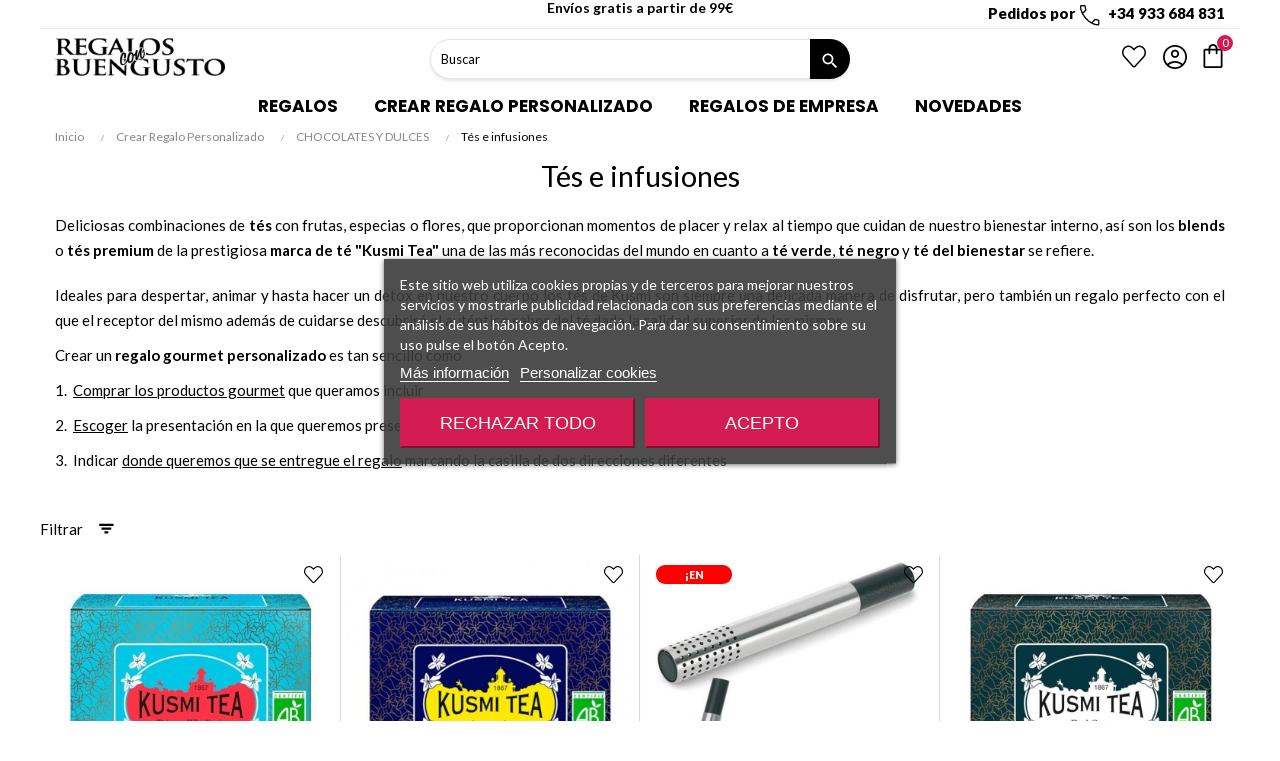

--- FILE ---
content_type: text/html; charset=utf-8
request_url: https://www.regalosconbuengusto.com/254-tes-e-infusiones
body_size: 22881
content:
<!doctype html>
<html lang="es-ES"  class="default" >

  <head>
    
      
  <meta charset="utf-8">


  <meta http-equiv="x-ua-compatible" content="ie=edge">



  <title>Tés</title>
  
    
  
  <meta name="description" content="Tés de calidad en la tienda de té e infusiones con las mejores marcas de té verde, té negro y té del bienestar, entra y descúbrela! ¡Envíos en 24h!">
  <meta name="keywords" content="">
        <link rel="canonical" href="https://www.regalosconbuengusto.com/254-tes-e-infusiones">
    
      
  
  
    <script type="application/ld+json">
  {
    "@context": "https://schema.org",
    "@type": "Organization",
    "name" : "Regalos con Buen Gusto",
    "url" : "https://www.regalosconbuengusto.com/"
         ,"logo": {
        "@type": "ImageObject",
        "url":"https://www.regalosconbuengusto.com/img/logo-1688974469.jpg"
      }
      }
</script>

<script type="application/ld+json">
  {
    "@context": "https://schema.org",
    "@type": "WebPage",
    "isPartOf": {
      "@type": "WebSite",
      "url":  "https://www.regalosconbuengusto.com/",
      "name": "Regalos con Buen Gusto"
    },
    "name": "Tés",
    "url":  "https://www.regalosconbuengusto.com/254-tes-e-infusiones"
  }
</script>


  <script type="application/ld+json">
    {
      "@context": "https://schema.org",
      "@type": "BreadcrumbList",
      "itemListElement": [
                  {
            "@type": "ListItem",
            "position": 1,
            "name": "Inicio",
            "item": "https://www.regalosconbuengusto.com/"
          },                  {
            "@type": "ListItem",
            "position": 2,
            "name": "Crear Regalo Personalizado",
            "item": "https://www.regalosconbuengusto.com/223-crear-regalo-personalizado"
          },                  {
            "@type": "ListItem",
            "position": 3,
            "name": "CHOCOLATES Y DULCES",
            "item": "https://www.regalosconbuengusto.com/226-chocolates-y-dulces"
          },                  {
            "@type": "ListItem",
            "position": 4,
            "name": "Tés e infusiones",
            "item": "https://www.regalosconbuengusto.com/254-tes-e-infusiones"
          }              ]
    }
  </script>
  
  
  
  <script type="application/ld+json">
  {
    "@context": "https://schema.org",
    "@type": "ItemList",
    "itemListElement": [
          {
        "@type": "ListItem",
        "position": 1,
        "name": "Té negro con cítricos y vainilla",
        "url": "https://www.regalosconbuengusto.com/442-te-negro-con-citricos-y-vainilla.html"
      },          {
        "@type": "ListItem",
        "position": 2,
        "name": "Té negro con bergamota y limón",
        "url": "https://www.regalosconbuengusto.com/447-te-negro-con-bergamota-y-limon.html"
      },          {
        "@type": "ListItem",
        "position": 3,
        "name": "Infusor de té",
        "url": "https://www.regalosconbuengusto.com/462-infusor-de-te-.html"
      },          {
        "@type": "ListItem",
        "position": 4,
        "name": "Té Earl Grey",
        "url": "https://www.regalosconbuengusto.com/450-te-earl-grey.html"
      },          {
        "@type": "ListItem",
        "position": 5,
        "name": "Té verde al jazmín",
        "url": "https://www.regalosconbuengusto.com/454-te-verde-al-jazmin-.html"
      },          {
        "@type": "ListItem",
        "position": 6,
        "name": "Té negro Russian Morning",
        "url": "https://www.regalosconbuengusto.com/457-te-negro-russian-morning.html"
      },          {
        "@type": "ListItem",
        "position": 7,
        "name": "Té negro con regaliz, guaraná y pimienta rosa",
        "url": "https://www.regalosconbuengusto.com/466-te-negro-con-regaliz-guarana-y-pimienta-rosa.html"
      },          {
        "@type": "ListItem",
        "position": 8,
        "name": "Té verde Detox con mate y citronela",
        "url": "https://www.regalosconbuengusto.com/467-te-verde-detox-con-mate-y-citronela-.html"
      },          {
        "@type": "ListItem",
        "position": 9,
        "name": "Los esenciales de Kusmi Tea",
        "url": "https://www.regalosconbuengusto.com/468-los-esenciales-de-kusmi-tea.html"
      },          {
        "@type": "ListItem",
        "position": 10,
        "name": "Tés premium",
        "url": "https://www.regalosconbuengusto.com/471-tes-premium-.html"
      },          {
        "@type": "ListItem",
        "position": 11,
        "name": "Té negro English Breakfast",
        "url": "https://www.regalosconbuengusto.com/473-te-negro-english-breakfast-.html"
      },          {
        "@type": "ListItem",
        "position": 12,
        "name": "Té verde con mate, canela, jengibre y cardamomo",
        "url": "https://www.regalosconbuengusto.com/475-te-verde-con-mate-canela-jengibre-y-cardamomo-.html"
      }        ]
  }
</script>

  
  
    
                
                            
        <link rel="next" href="https://www.regalosconbuengusto.com/254-tes-e-infusiones?page=2">  

  
    <meta property="og:title" content="Tés" />
    <meta property="og:description" content="Tés de calidad en la tienda de té e infusiones con las mejores marcas de té verde, té negro y té del bienestar, entra y descúbrela! ¡Envíos en 24h!" />
    <meta property="og:url" content="https://www.regalosconbuengusto.com/254-tes-e-infusiones" />
    <meta property="og:site_name" content="Regalos con Buen Gusto" />
    <meta property="og:type" content="website" />    



  <meta name="viewport" content="width=device-width, initial-scale=1">



  <link rel="icon" type="image/vnd.microsoft.icon" href="https://www.regalosconbuengusto.com/img/favicon.ico?1708622789">
  <link rel="shortcut icon" type="image/x-icon" href="https://www.regalosconbuengusto.com/img/favicon.ico?1708622789">


  

    <link rel="stylesheet" href="https://www.regalosconbuengusto.com/themes/at_porto/assets/cache/theme-26b78d1006.css" type="text/css" media="all">



    


  

  <script type="text/javascript">
        var LEO_COOKIE_THEME = "AT_PORTO_PANEL_CONFIG";
        var add_cart_error = "An error occurred while processing your request. Please try again";
        var af_ajax_path = "https:\/\/www.regalosconbuengusto.com\/module\/amazzingfilter\/ajax?ajax=1";
        var af_classes = {"load_font":1,"icon-filter":"icon-filter","u-times":"u-times","icon-eraser":"icon-eraser","icon-lock":"icon-lock","icon-unlock-alt":"icon-unlock-alt","icon-minus":"icon-minus","icon-plus":"icon-plus","icon-check":"icon-check","icon-save":"icon-save","js-product-miniature":"js-product-miniature","pagination":"pagination"};
        var af_id_cat = 254;
        var af_ids = {"main":"main"};
        var af_product_count_text = "";
        var af_product_list_class = "af-product-list";
        var ajaxsearch = "1";
        var appagebuilderToken = "32c37c57a96b67a9a20f91ecc662de6c";
        var buttonwishlist_title_add = "Lista de deseos";
        var buttonwishlist_title_remove = "Sacar de la WishList";
        var cancel_rating_txt = "Cancel Rating";
        var current_controller = "category";
        var disable_review_form_txt = "No existe un criterio para opinar de este producto o este lenguaje";
        var enable_dropdown_defaultcart = 1;
        var enable_flycart_effect = 1;
        var enable_notification = 0;
        var height_cart_item = "100";
        var isLogged = false;
        var is_17 = 1;
        var leo_push = 0;
        var leo_search_url = "https:\/\/www.regalosconbuengusto.com\/module\/leoproductsearch\/productsearch";
        var leo_token = "32c37c57a96b67a9a20f91ecc662de6c";
        var leoproductsearch_static_token = "32c37c57a96b67a9a20f91ecc662de6c";
        var leoproductsearch_token = "9bd072374e37fee5419cd68f59e2c873";
        var lf_is_gen_rtl = false;
        var load_more = false;
        var lps_show_product_img = "1";
        var lps_show_product_price = true;
        var lql_ajax_url = "https:\/\/www.regalosconbuengusto.com\/module\/leoquicklogin\/leocustomer";
        var lql_is_gen_rtl = false;
        var lql_module_dir = "\/modules\/leoquicklogin\/";
        var lql_myaccount_url = "https:\/\/www.regalosconbuengusto.com\/mi-cuenta";
        var lql_redirect = "";
        var number_cartitem_display = 3;
        var numpro_display = "100";
        var page_link_rewrite_text = "page";
        var prestashop = {"cart":{"products":[],"totals":{"total":{"type":"total","label":"Total","amount":0,"value":"0,00\u00a0\u20ac"},"total_including_tax":{"type":"total","label":"Total (impuestos incl.)","amount":0,"value":"0,00\u00a0\u20ac"},"total_excluding_tax":{"type":"total","label":"Total (impuestos excl.)","amount":0,"value":"0,00\u00a0\u20ac"}},"subtotals":{"products":{"type":"products","label":"Subtotal","amount":0,"value":"0,00\u00a0\u20ac"},"discounts":null,"shipping":{"type":"shipping","label":"Transporte","amount":0,"value":""},"tax":null},"products_count":0,"summary_string":"0 art\u00edculos","vouchers":{"allowed":1,"added":[]},"discounts":[],"minimalPurchase":25,"minimalPurchaseRequired":"Se necesita una compra m\u00ednima total de 25,00\u00a0\u20ac (impuestos exc.) para validar su pedido. En este momento el valor total de su carrito es de 0,00\u00a0\u20ac (impuestos exc.)."},"currency":{"id":1,"name":"Euro","iso_code":"EUR","iso_code_num":"978","sign":"\u20ac"},"customer":{"lastname":null,"firstname":null,"email":null,"birthday":null,"newsletter":null,"newsletter_date_add":null,"optin":null,"website":null,"company":null,"siret":null,"ape":null,"is_logged":false,"gender":{"type":null,"name":null},"addresses":[]},"language":{"name":"Espa\u00f1ol (Spanish)","iso_code":"es","locale":"es-ES","language_code":"es","is_rtl":"0","date_format_lite":"d\/m\/Y","date_format_full":"d\/m\/Y H:i:s","id":1},"page":{"title":"","canonical":"https:\/\/www.regalosconbuengusto.com\/254-tes-e-infusiones","meta":{"title":"T\u00e9s","description":"T\u00e9s de calidad en la tienda de t\u00e9 e infusiones con las mejores marcas de t\u00e9 verde, t\u00e9 negro y t\u00e9 del bienestar, entra y desc\u00fabrela! \u00a1Env\u00edos en 24h!","keywords":"","robots":"index"},"page_name":"category","body_classes":{"lang-es":true,"lang-rtl":false,"country-ES":true,"currency-EUR":true,"layout-full-width":true,"page-category":true,"tax-display-disabled":true,"category-id-254":true,"category-T\u00e9s e infusiones":true,"category-id-parent-226":true,"category-depth-level-4":true},"admin_notifications":[]},"shop":{"name":"Regalos con Buen Gusto","logo":"https:\/\/www.regalosconbuengusto.com\/img\/logo-1688974469.jpg","stores_icon":"https:\/\/www.regalosconbuengusto.com\/img\/logo_stores.png","favicon":"https:\/\/www.regalosconbuengusto.com\/img\/favicon.ico"},"urls":{"base_url":"https:\/\/www.regalosconbuengusto.com\/","current_url":"https:\/\/www.regalosconbuengusto.com\/254-tes-e-infusiones","shop_domain_url":"https:\/\/www.regalosconbuengusto.com","img_ps_url":"https:\/\/www.regalosconbuengusto.com\/img\/","img_cat_url":"https:\/\/www.regalosconbuengusto.com\/img\/c\/","img_lang_url":"https:\/\/www.regalosconbuengusto.com\/img\/l\/","img_prod_url":"https:\/\/www.regalosconbuengusto.com\/img\/p\/","img_manu_url":"https:\/\/www.regalosconbuengusto.com\/img\/m\/","img_sup_url":"https:\/\/www.regalosconbuengusto.com\/img\/su\/","img_ship_url":"https:\/\/www.regalosconbuengusto.com\/img\/s\/","img_store_url":"https:\/\/www.regalosconbuengusto.com\/img\/st\/","img_col_url":"https:\/\/www.regalosconbuengusto.com\/img\/co\/","img_url":"https:\/\/www.regalosconbuengusto.com\/themes\/at_porto\/assets\/img\/","css_url":"https:\/\/www.regalosconbuengusto.com\/themes\/at_porto\/assets\/css\/","js_url":"https:\/\/www.regalosconbuengusto.com\/themes\/at_porto\/assets\/js\/","pic_url":"https:\/\/www.regalosconbuengusto.com\/upload\/","pages":{"address":"https:\/\/www.regalosconbuengusto.com\/direccion","addresses":"https:\/\/www.regalosconbuengusto.com\/direcciones","authentication":"https:\/\/www.regalosconbuengusto.com\/iniciar-sesion","cart":"https:\/\/www.regalosconbuengusto.com\/carrito","category":"https:\/\/www.regalosconbuengusto.com\/index.php?controller=category","cms":"https:\/\/www.regalosconbuengusto.com\/index.php?controller=cms","contact":"https:\/\/www.regalosconbuengusto.com\/contactenos","discount":"https:\/\/www.regalosconbuengusto.com\/descuento","guest_tracking":"https:\/\/www.regalosconbuengusto.com\/seguimiento-pedido-invitado","history":"https:\/\/www.regalosconbuengusto.com\/historial-compra","identity":"https:\/\/www.regalosconbuengusto.com\/datos-personales","index":"https:\/\/www.regalosconbuengusto.com\/","my_account":"https:\/\/www.regalosconbuengusto.com\/mi-cuenta","order_confirmation":"https:\/\/www.regalosconbuengusto.com\/confirmacion-pedido","order_detail":"https:\/\/www.regalosconbuengusto.com\/index.php?controller=order-detail","order_follow":"https:\/\/www.regalosconbuengusto.com\/seguimiento-pedido","order":"https:\/\/www.regalosconbuengusto.com\/pedido","order_return":"https:\/\/www.regalosconbuengusto.com\/index.php?controller=order-return","order_slip":"https:\/\/www.regalosconbuengusto.com\/facturas-abono","pagenotfound":"https:\/\/www.regalosconbuengusto.com\/pagina-no-encontrada","password":"https:\/\/www.regalosconbuengusto.com\/recuperar-contrase\u00f1a","pdf_invoice":"https:\/\/www.regalosconbuengusto.com\/index.php?controller=pdf-invoice","pdf_order_return":"https:\/\/www.regalosconbuengusto.com\/index.php?controller=pdf-order-return","pdf_order_slip":"https:\/\/www.regalosconbuengusto.com\/index.php?controller=pdf-order-slip","prices_drop":"https:\/\/www.regalosconbuengusto.com\/productos-rebajados","product":"https:\/\/www.regalosconbuengusto.com\/index.php?controller=product","search":"https:\/\/www.regalosconbuengusto.com\/busqueda","sitemap":"https:\/\/www.regalosconbuengusto.com\/mapa del sitio","stores":"https:\/\/www.regalosconbuengusto.com\/tiendas","supplier":"https:\/\/www.regalosconbuengusto.com\/proveedor","register":"https:\/\/www.regalosconbuengusto.com\/iniciar-sesion?create_account=1","order_login":"https:\/\/www.regalosconbuengusto.com\/pedido?login=1"},"alternative_langs":[],"theme_assets":"\/themes\/at_porto\/assets\/","actions":{"logout":"https:\/\/www.regalosconbuengusto.com\/?mylogout="},"no_picture_image":{"bySize":{"small_default":{"url":"https:\/\/www.regalosconbuengusto.com\/img\/p\/es-default-small_default.jpg","width":98,"height":98},"cart_default":{"url":"https:\/\/www.regalosconbuengusto.com\/img\/p\/es-default-cart_default.jpg","width":104,"height":104},"home_default":{"url":"https:\/\/www.regalosconbuengusto.com\/img\/p\/es-default-home_default.jpg","width":378,"height":378},"medium_default":{"url":"https:\/\/www.regalosconbuengusto.com\/img\/p\/es-default-medium_default.jpg","width":472,"height":472},"large_default":{"url":"https:\/\/www.regalosconbuengusto.com\/img\/p\/es-default-large_default.jpg","width":1500,"height":1500}},"small":{"url":"https:\/\/www.regalosconbuengusto.com\/img\/p\/es-default-small_default.jpg","width":98,"height":98},"medium":{"url":"https:\/\/www.regalosconbuengusto.com\/img\/p\/es-default-home_default.jpg","width":378,"height":378},"large":{"url":"https:\/\/www.regalosconbuengusto.com\/img\/p\/es-default-large_default.jpg","width":1500,"height":1500},"legend":""}},"configuration":{"display_taxes_label":false,"display_prices_tax_incl":true,"is_catalog":false,"show_prices":true,"opt_in":{"partner":false},"quantity_discount":{"type":"discount","label":"Descuento unitario"},"voucher_enabled":1,"return_enabled":0},"field_required":[],"breadcrumb":{"links":[{"title":"Inicio","url":"https:\/\/www.regalosconbuengusto.com\/"},{"title":"Crear Regalo Personalizado","url":"https:\/\/www.regalosconbuengusto.com\/223-crear-regalo-personalizado"},{"title":"CHOCOLATES Y DULCES","url":"https:\/\/www.regalosconbuengusto.com\/226-chocolates-y-dulces"},{"title":"T\u00e9s e infusiones","url":"https:\/\/www.regalosconbuengusto.com\/254-tes-e-infusiones"}],"count":4},"link":{"protocol_link":"https:\/\/","protocol_content":"https:\/\/"},"time":1769150623,"static_token":"32c37c57a96b67a9a20f91ecc662de6c","token":"9bd072374e37fee5419cd68f59e2c873","debug":false};
        var prestashopFacebookAjaxController = "https:\/\/www.regalosconbuengusto.com\/module\/ps_facebook\/Ajax";
        var psemailsubscription_subscription = "https:\/\/www.regalosconbuengusto.com\/module\/ps_emailsubscription\/subscription";
        var review_error = "An error occurred while processing your request. Please try again";
        var show_load_more_btn = true;
        var show_popup = 1;
        var text_no_product = "Don't have products";
        var text_results_count = "results";
        var type_dropdown_defaultcart = "dropdown";
        var type_flycart_effect = "fade";
        var url_leoproductattribute = "https:\/\/www.regalosconbuengusto.com\/module\/leofeature\/LeoProductAttribute";
        var width_cart_item = "265";
        var wishlist_add = "El producto ha sido a\u00f1adido a su lista de deseos";
        var wishlist_cancel_txt = "Cancelar";
        var wishlist_confirm_del_txt = "Eliminar el elemento seleccionado?";
        var wishlist_del_default_txt = "No se puede eliminar por defecto deseos";
        var wishlist_email_txt = "Email";
        var wishlist_loggin_required = "Tienes que iniciar sesi\u00f3n para poder gestionar su lista de deseos";
        var wishlist_ok_txt = "De acuerdo";
        var wishlist_quantity_required = "Debe introducir una cantidad";
        var wishlist_remove = "El producto se retir\u00f3 con \u00e9xito de su Lista de deseos";
        var wishlist_reset_txt = "Reiniciar";
        var wishlist_send_txt = "Enviar";
        var wishlist_send_wishlist_txt = "Enviar lista de deseos";
        var wishlist_url = "https:\/\/www.regalosconbuengusto.com\/module\/leofeature\/mywishlist";
        var wishlist_viewwishlist = "Ver su lista de deseos";
      </script>
<script type="text/javascript">
	var choosefile_text = "Elija el archivo";
	var turnoff_popup_text = "No mostrar este popup de nuevo";
	
	var size_item_quickview = 82;
	var style_scroll_quickview = 'vertical';
	
	var size_item_page = 113;
	var style_scroll_page = 'horizontal';
	
	var size_item_quickview_attr = 101;	
	var style_scroll_quickview_attr = 'vertical';
	
	var size_item_popup = 160;
	var style_scroll_popup = 'vertical';
</script>


  
<script type="text/javascript">
    var lgcookieslaw_consent_mode = 0;
    var lgcookieslaw_banner_url_ajax_controller = "https://www.regalosconbuengusto.com/module/lgcookieslaw/ajax";     var lgcookieslaw_cookie_values = null;     var lgcookieslaw_saved_preferences = 0;
    var lgcookieslaw_ajax_calls_token = "e0745037d38d168cfb6052ab9d080723";
    var lgcookieslaw_reload = 1;
    var lgcookieslaw_block_navigation = 0;
    var lgcookieslaw_banner_position = 3;
    var lgcookieslaw_show_fixed_button = 1;
    var lgcookieslaw_save_user_consent = 1;
    var lgcookieslaw_reject_cookies_when_closing_banner = 0;
</script>

<!-- @file modules\appagebuilder\views\templates\hook\header -->

<script>
	/**
	 * List functions will run when document.ready()
	 */
	var ap_list_functions = [];
	/**
	 * List functions will run when window.load()
	 */
	var ap_list_functions_loaded = [];

	/**
	 * List functions will run when document.ready() for theme
	 */

	var products_list_functions = [];
</script>


<script type='text/javascript'>
	var leoOption = {
		category_qty:1,
		product_list_image:0,
		product_one_img:1,
		productCdown: 1,
		productColor: 0,
		homeWidth: 378,
		homeheight: 378,
	}

	ap_list_functions.push(function(){
		if (typeof $.LeoCustomAjax !== "undefined" && $.isFunction($.LeoCustomAjax)) {
			var leoCustomAjax = new $.LeoCustomAjax();
			leoCustomAjax.processAjax();
		}
	});
</script>
<script type="text/javascript">
	
	var FancyboxI18nClose = "Cerrar";
	var FancyboxI18nNext = "Siguiente";
	var FancyboxI18nPrev = "Anterior";
	var current_link = "http://www.regalosconbuengusto.com/";		
	var currentURL = window.location;
	currentURL = String(currentURL);
	currentURL = currentURL.replace("https://","").replace("http://","").replace("www.","").replace( /#\w*/, "" );
	current_link = current_link.replace("https://","").replace("http://","").replace("www.","");
	var text_warning_select_txt = "Por favor seleccione uno de quitar?";
	var text_confirm_remove_txt = "¿Seguro para eliminar fila de pie?";
	var close_bt_txt = "Cerrar";
	var list_menu = [];
	var list_menu_tmp = {};
	var list_tab = [];
	var isHomeMenu = 0;
	
</script><style type="text/css">@media(max-width:4000px){#amazzing_filter{position:fixed;opacity:0;}}</style>




    
  </head>

  <body id="category" class="lang-es country-es currency-eur layout-full-width page-category tax-display-disabled category-id-254 category-tes-e-infusiones category-id-parent-226 category-depth-level-4 fullwidth">

    
      
    

    <main id="page">
      
              
      <header id="header">
		  
			
  <div class="header-banner">
          <div class="container">
              <div class="inner"></div>
          </div>
        </div>



  <nav class="header-nav">
    <div class="topnav">
              <div class="inner"></div>
          </div>
    <div class="bottomnav">
              <div class="inner"><!-- @file modules\appagebuilder\views\templates\hook\ApRow -->
<div class="wrapper"
            style="background: #fff no-repeat center"
                        >

<div class="container">
    <div        class="row  header-banner-top ApRow  has-bg bg-fullwidth-container"
                            style=""                >
                                            <!-- @file modules\appagebuilder\views\templates\hook\ApColumn -->
<div    class="col-xl-4 col-lg-4 col-md-12 col-sm-12 col-xs-12 col-sp-12  ApColumn "
	    >
                    
    </div><!-- @file modules\appagebuilder\views\templates\hook\ApColumn -->
<div    class="col-xl-4 col-lg-4 col-md-4 col-sm-12 col-xs-12 col-sp-12  ApColumn "
	    >
                    <!-- @file modules\appagebuilder\views\templates\hook\ApGeneral -->
<div     class="block text-center ApHtml">
	                    <div class="block_content"><h4 data-mce-style="text-align: center;" style="text-align: center;">Envíos gratis a partir de 99€</h4></div>
    	</div>
    </div><!-- @file modules\appagebuilder\views\templates\hook\ApColumn -->
<div    class="col-xl-4 col-lg-4 col-md-4 col-sm-6 col-xs-1 col-sp-4  ApColumn "
	    >
                    <!-- @file modules\appagebuilder\views\templates\hook\ApGeneral -->
<div     class="block text-light ApHtml">
	                    <div class="block_content"><div style="text-align: right;" data-mce-style="text-align: right;"><strong><a href="tel:933684831" target="_blank" rel="noopener" data-mce-href="tel:933684831" data-mce-selected="inline-boundary">Pedidos por <img src="https://www.regalosconbuengusto.com/img/cms/tel.png" width="24" height="25" data-mce-src="https://www.regalosconbuengusto.com/img/cms/tel.png">&nbsp; +34 933 684 831</a></strong></div></div>
    	</div>
    </div>            </div>
</div>
</div>
        
	<script>
		ap_list_functions.push(function(){
			$.stellar({horizontalScrolling:false}); 
		});
	</script>
    
    </div>
          </div>
  </nav>



  <div class="header-top">
          <div class="inner"><!-- @file modules\appagebuilder\views\templates\hook\ApRow -->
<div class="wrapper"
    >

<div class="container">
    <div        class="row box-toph1 box-sticky  ApRow  has-bg bg-boxed"
                            style="background: no-repeat;"        data-bg_data=" no-repeat"        >
                                            <!-- @file modules\appagebuilder\views\templates\hook\ApColumn -->
<div    class="col-xl-2 col-lg-2 col-md-12 col-sm-12 col-xs-12 col-sp-12 col-logo ApColumn "
	    >
                    <!-- @file modules\appagebuilder\views\templates\hook\ApGenCode -->

	<div class="h-logo">    <a href="https://www.regalosconbuengusto.com/">        <img class="img-fluid" src="https://www.regalosconbuengusto.com/img/logo-1688974469.jpg" alt="Regalos con Buen Gusto">    </a></div>

    </div><!-- @file modules\appagebuilder\views\templates\hook\ApColumn -->
<div    class="col-xl-8 col-lg-8 col-md-3 col-sm-3 col-xs-3 col-sp-3 col-info text-center ApColumn "
	    >
                    <!-- @file modules\appagebuilder\views\templates\hook\ApModule -->


<!-- Block search module -->
<div id="leo_search_block_top" class="block exclusive">
	<p class="title_block">Search here...</p>
		<form method="get" action="https://www.regalosconbuengusto.com/index.php?controller=productsearch" id="leosearchtopbox" data-label-suggestion="Suggestion" data-search-for="Search for" data-in-category="in category" data-products-for="Products For" data-label-products="Products" data-view-all="View all">
		<input type="hidden" name="fc" value="module" />
		<input type="hidden" name="module" value="leoproductsearch" />
		<input type="hidden" name="controller" value="productsearch" />
		<input type="hidden" name="txt_not_found" value="no se encontró producto">
                <input type="hidden" name="leoproductsearch_static_token" value="32c37c57a96b67a9a20f91ecc662de6c"/>
		    			<div class="block_content clearfix leoproductsearch-content">
						<div class="leoproductsearch-result">
				<div class="leoproductsearch-loading cssload-speeding-wheel"></div>
				<input class="search_query form-control grey" type="text" id="leo_search_query_top" name="search_query" data-content='' value="" placeholder="Buscar"/>
				<div class="ac_results lps_results"></div>
			</div>
			<button type="submit" id="leo_search_top_button" class="btn btn-default button button-small"><span><i class="material-icons search">search</i></span></button> 
		</div>
	</form>
</div>
<script type="text/javascript">
	var blocksearch_type = 'top';
</script>
<!-- /Block search module -->

    </div><!-- @file modules\appagebuilder\views\templates\hook\ApColumn -->
<div    class="col-xl-2 col-lg-2 col-md-9 col-sm-9 col-xs-9 col-sp-9 col-right ApColumn "
	    >
                    <!-- @file modules\appagebuilder\views\templates\hook\ApGenCode -->

	        <a          class="ap-btn-wishlist"          href="//www.regalosconbuengusto.com/module/leofeature/mywishlist"          title="Lista de deseos"          rel="nofollow"        >          <i class="icon-heart"></i>        </a>      
<!-- @file modules\appagebuilder\views\templates\hook\ApModule -->
<div class="userinfo-selector dropdown js-dropdown popup-over" id="_desktop_user_info">
  <a href="javascript:void(0)" data-toggle="dropdown" class="popup-title" title="Cuenta">
    <i class="icon-user"></i>
    <span class="block">
      Cuenta
    </span>
 </a>
  <ul class="popup-content dropdown-menu user-info">
          <li>
        <a
          class="signin leo-quicklogin"
          data-enable-sociallogin="enable"
          data-type="popup"
          data-layout="login"
          href="javascript:void(0)"
          title="Acceda a su cuenta de cliente"
          rel="nofollow"
        >
          <i class="icon-login"></i>
          <span>Iniciar sesión</span>
        </a>
      </li>
      <li>
        <a
          class="register"
          href="https://www.regalosconbuengusto.com/iniciar-sesion?create_account=1"
          title="Registrar"
          rel="nofollow"
        >
          <i class="icon-user-follow"></i>
          <span>Registro</span>
        </a>
      </li>

      
        <!--<li>
      <a
        class="checkout"
        href="//www.regalosconbuengusto.com/carrito?action=show"
        title="Revisa"
        rel="nofollow"
      >
        <i class="icon-share"></i>
        <span>Revisa</span>
      </a>
    </li>-->
  </ul>
</div><!-- @file modules\appagebuilder\views\templates\hook\ApModule -->
<div id="_desktop_cart">
  <div class="blockcart cart-preview leo-blockcart show-leo-loading inactive" data-refresh-url="//www.regalosconbuengusto.com/module/ps_shoppingcart/ajax">
    <div class="header">
              <i class="icon-basket"></i>
        <span class="cart-products-count">0</span>
        <span class="block">
          Carrito 
        </span>
          </div>
  </div>
</div>

    </div>            </div>
</div>
</div>
        
	<script>
		ap_list_functions.push(function(){
			$.stellar({horizontalScrolling:false}); 
		});
	</script>
    
    <!-- @file modules\appagebuilder\views\templates\hook\ApRow -->
    <div        class="row ApRow  has-bg bg-boxed"
                            style="background: no-repeat;"        data-bg_data=" no-repeat"        >
                                            <!-- @file modules\appagebuilder\views\templates\hook\ApColumn -->
<div    class="col-xl-12 col-lg-12 col-md-12 col-sm-12 col-xs-12 col-sp-12 mostrar ApColumn "
	    >
                    <!-- @file modules\appagebuilder\views\templates\hook\ApSlideShow -->
<div id="memgamenu-form_3674567672" class="ApMegamenu">
			    
                <nav data-megamenu-id="3674567672" class="leo-megamenu cavas_menu navbar navbar-default enable-canvas " role="navigation">
                            <!-- Brand and toggle get grouped for better mobile display -->
                            <div class="navbar-header">
                                    <button type="button" class="navbar-toggler hidden-lg-up" data-toggle="collapse" data-target=".megamenu-off-canvas-3674567672">
                                            <span class="sr-only">Navegación de palanca</span>
                                            &#9776;
                                            <!--
                                            <span class="icon-bar"></span>
                                            <span class="icon-bar"></span>
                                            <span class="icon-bar"></span>
                                            -->
                                    </button>
                            </div>
                            <!-- Collect the nav links, forms, and other content for toggling -->
                                                        <div class="leo-top-menu collapse navbar-toggleable-md megamenu-off-canvas megamenu-off-canvas-3674567672"><ul class="nav navbar-nav megamenu horizontal"><li data-menu-type="url" class="nav-item parent movil accesoeidiomamovilmenu dropdown aligned-fullwidth  leo-1" >
    <a class="nav-link dropdown-toggle has-category" data-toggle="dropdown" href="https://www.regalosconbuengusto.com/#" target="_self">

                    
                    <span class="menu-title">Iniciar sesión</span>
                                        
            </a>
        <b class="caret"></b>
            <div class="dropdown-sub dropdown-menu" >
            <div class="container dropdown-menu-inner">
                                    <div class="row">
                                                    <div class="mega-col col-md-12" >
                                <div class="mega-col-inner ">
                                    <div class="leo-widget" data-id_widget="1694096530">
            <div class="widget-html">
                        <div class="widget-inner">
                    <p><!-- @file modules\appagebuilder\views\templates\hook\ApRow -->
    <div id="form_5777374766654168"        class="row ApRow  has-bg bg-fullwidth"
                            style=""        data-bg_data=" #000000 no-repeat"        >
                                            <!-- @file modules\appagebuilder\views\templates\hook\ApColumn -->
<div    class="col-xl-12 col-lg-12 col-md-12 col-sm-12 col-xs-12 col-sp-12  ApColumn "
	    >
                    <!-- @file modules\appagebuilder\views\templates\hook\ApGenCode -->

	<div class="userinfo-selector links dropdown js-dropdown popup-over">  <a href="https://www.regalosconbuengusto.com/mi-cuenta" class="popup-title" title="Cuenta">    <img src="/img/propias/Usuariow.svg">          <span class="textoAccesoCuenta">Acceder</span>     </a></div>

    </div>            </div>
    </p>            </div>
        </div>
        </div>                                </div>
                            </div>
                                            </div>
                            </div>
        </div>
    </li>
<li data-menu-type="category" class="nav-item parent  dropdown aligned-fullwidth  leo-1" >
    <a class="nav-link dropdown-toggle has-category" data-toggle="dropdown" href="https://www.regalosconbuengusto.com/123-regalos-gourmet" target="_self">

                    
                    <span class="menu-title">Regalos</span>
                                        
            </a>
        <b class="caret"></b>
            <div class="dropdown-sub dropdown-menu" >
            <div class="container dropdown-menu-inner">
                                    <div class="row">
                                                    <div class="mega-col col-md-2" >
                                <div class="mega-col-inner ">
                                    <div class="leo-widget" data-id_widget="1703606088">
    <div class="widget-subcategories">
                <div class="widget-inner">
                            <div class="menu-title">
                    <a href="https://www.regalosconbuengusto.com/181-ocasion" title="OCASIÓN" class="img">
                            OCASIÓN 
                    </a>
                </div>
                <ul>
                                    <li class="clearfix ">
                        <a href="https://www.regalosconbuengusto.com/183-cumpleanos" title="Cumpleaños" class="img">
                                Cumpleaños 
                        </a>
                                            </li>
                                    <li class="clearfix ">
                        <a href="https://www.regalosconbuengusto.com/185-agradecimientos" title="Agradecimientos" class="img">
                                Agradecimientos 
                        </a>
                                            </li>
                                    <li class="clearfix ">
                        <a href="https://www.regalosconbuengusto.com/551-aniversario-pareja" title="Aniversario Pareja" class="img">
                                Aniversario Pareja 
                        </a>
                                            </li>
                                    <li class="clearfix ">
                        <a href="https://www.regalosconbuengusto.com/187-novios-y-recien-casados" title="Novios y Recién Casados" class="img">
                                Novios y Recién Casados 
                        </a>
                                            </li>
                                    <li class="clearfix ">
                        <a href="https://www.regalosconbuengusto.com/191-recien-mama" title="Recién mama" class="img">
                                Recién mama 
                        </a>
                                            </li>
                                    <li class="clearfix ">
                        <a href="https://www.regalosconbuengusto.com/193-jubilaciones" title="Jubilaciones" class="img">
                                Jubilaciones 
                        </a>
                                            </li>
                                    <li class="clearfix ">
                        <a href="https://www.regalosconbuengusto.com/195-dia-del-padre" title="Día del Padre" class="img">
                                Día del Padre 
                        </a>
                                            </li>
                                    <li class="clearfix ">
                        <a href="https://www.regalosconbuengusto.com/197-dia-de-la-madre" title="Día de la Madre" class="img">
                                Día de la Madre 
                        </a>
                                            </li>
                                    <li class="clearfix ">
                        <a href="https://www.regalosconbuengusto.com/550-bodas-de-oro" title="Bodas de Oro" class="img">
                                Bodas de Oro 
                        </a>
                                            </li>
                                    <li class="clearfix ">
                        <a href="https://www.regalosconbuengusto.com/199-amigo-invisible" title="Amigo Invisible" class="img">
                                Amigo Invisible 
                        </a>
                                            </li>
                                    <li class="clearfix ">
                        <a href="https://www.regalosconbuengusto.com/203-navidad-y-reyes-magos" title="Navidad y Reyes Magos" class="img">
                                Navidad y Reyes Magos 
                        </a>
                                            </li>
                                </ul>
                    </div>
    </div>
 
</div>                                </div>
                            </div>
                                                    <div class="mega-col col-md-2" >
                                <div class="mega-col-inner ">
                                    <div class="leo-widget" data-id_widget="1738002941">
    <div class="widget-subcategories">
                <div class="widget-inner">
                            <div class="menu-title">
                    <a href="https://www.regalosconbuengusto.com/553-precio" title="PRECIO" class="img">
                            PRECIO 
                    </a>
                </div>
                <ul>
                                    <li class="clearfix ">
                        <a href="https://www.regalosconbuengusto.com/554-menos-de-50" title="Menos de 50€" class="img">
                                Menos de 50€ 
                        </a>
                                            </li>
                                    <li class="clearfix ">
                        <a href="https://www.regalosconbuengusto.com/555-de-50-a-75" title="De 50 a 75€" class="img">
                                De 50 a 75€ 
                        </a>
                                            </li>
                                    <li class="clearfix ">
                        <a href="https://www.regalosconbuengusto.com/556-de-75-a-150" title="De 75 a 150€" class="img">
                                De 75 a 150€ 
                        </a>
                                            </li>
                                    <li class="clearfix ">
                        <a href="https://www.regalosconbuengusto.com/557-mas-150" title="Más 150€" class="img">
                                Más 150€ 
                        </a>
                                            </li>
                                </ul>
                    </div>
    </div>
 
</div><div class="leo-widget" data-id_widget="1703606144">
    <div class="widget-subcategories">
                <div class="widget-inner">
                            <div class="menu-title">
                    <a href="https://www.regalosconbuengusto.com/493-segun-la-profesion" title="SEGÚN LA PROFESIÓN" class="img">
                            SEGÚN LA PROFESIÓN 
                    </a>
                </div>
                <ul>
                                    <li class="clearfix ">
                        <a href="https://www.regalosconbuengusto.com/499-abogados" title="Abogados" class="img">
                                Abogados 
                        </a>
                                            </li>
                                    <li class="clearfix ">
                        <a href="https://www.regalosconbuengusto.com/511-profesores" title="Profesores" class="img">
                                Profesores 
                        </a>
                                            </li>
                                    <li class="clearfix ">
                        <a href="https://www.regalosconbuengusto.com/507-enfermeras" title="Enfermeras" class="img">
                                Enfermeras 
                        </a>
                                            </li>
                                    <li class="clearfix ">
                        <a href="https://www.regalosconbuengusto.com/513-opositores" title="Opositores" class="img">
                                Opositores 
                        </a>
                                            </li>
                                    <li class="clearfix ">
                        <a href="https://www.regalosconbuengusto.com/509-medicos" title="Médicos" class="img">
                                Médicos 
                        </a>
                                            </li>
                                    <li class="clearfix ">
                        <a href="https://www.regalosconbuengusto.com/505-companeros-de-trabajo" title="Compañeros de trabajo" class="img">
                                Compañeros de trabajo 
                        </a>
                                            </li>
                                </ul>
                    </div>
    </div>
 
</div>                                </div>
                            </div>
                                                    <div class="mega-col col-md-2" >
                                <div class="mega-col-inner ">
                                    <div class="leo-widget" data-id_widget="1703606130">
    <div class="widget-subcategories">
                <div class="widget-inner">
                            <div class="menu-title">
                    <a href="https://www.regalosconbuengusto.com/475-segun-la-relacion" title="SEGÚN LA RELACIÓN" class="img">
                            SEGÚN LA RELACIÓN 
                    </a>
                </div>
                <ul>
                                    <li class="clearfix ">
                        <a href="https://www.regalosconbuengusto.com/477-amigas" title="Amigas" class="img">
                                Amigas 
                        </a>
                                            </li>
                                    <li class="clearfix ">
                        <a href="https://www.regalosconbuengusto.com/479-amigos" title="Amigos" class="img">
                                Amigos 
                        </a>
                                            </li>
                                    <li class="clearfix ">
                        <a href="https://www.regalosconbuengusto.com/481-madres" title="Madres" class="img">
                                Madres 
                        </a>
                                            </li>
                                    <li class="clearfix ">
                        <a href="https://www.regalosconbuengusto.com/483-padres" title="Padres" class="img">
                                Padres 
                        </a>
                                            </li>
                                    <li class="clearfix ">
                        <a href="https://www.regalosconbuengusto.com/485-abuelos" title="Abuelos" class="img">
                                Abuelos 
                        </a>
                                            </li>
                                    <li class="clearfix ">
                        <a href="https://www.regalosconbuengusto.com/487-abuelas" title="Abuelas" class="img">
                                Abuelas 
                        </a>
                                            </li>
                                    <li class="clearfix ">
                        <a href="https://www.regalosconbuengusto.com/489-novios" title="Novios" class="img">
                                Novios 
                        </a>
                                            </li>
                                    <li class="clearfix ">
                        <a href="https://www.regalosconbuengusto.com/491-novias" title="Novias" class="img">
                                Novias 
                        </a>
                                            </li>
                                </ul>
                    </div>
    </div>
 
</div><div class="leo-widget" data-id_widget="1738066286">
    <div class="widget-subcategories">
                <div class="widget-inner">
                            <div class="menu-title">
                    <a href="https://www.regalosconbuengusto.com/560-ver-todo" title="VER TODO" class="img">
                            VER TODO 
                    </a>
                </div>
                <ul>
                                    <li class="clearfix ">
                        <a href="https://www.regalosconbuengusto.com/426-cestas-gourmet" title="Cestas Gourmet" class="img">
                                Cestas Gourmet 
                        </a>
                                            </li>
                                </ul>
                    </div>
    </div>
 
</div>                                </div>
                            </div>
                                                    <div class="mega-col col-md-4" >
                                <div class="mega-col-inner ">
                                    <div class="leo-widget" data-id_widget="1738001378">
            <div class="widget-html">
                        <div class="widget-inner">
                    <p><img src="https://www.regalosconbuengusto.com/img/cms/regalos-gourmet.jpg" alt="" width="1500" height="1500" /></p>            </div>
        </div>
        </div>                                </div>
                            </div>
                                                    <div class="mega-col col-md-3" >
                                <div class="mega-col-inner ">
                                                                    </div>
                            </div>
                                                    <div class="mega-col col-md-6" >
                                <div class="mega-col-inner ">
                                                                    </div>
                            </div>
                                                    <div class="mega-col col-md-6" >
                                <div class="mega-col-inner ">
                                                                    </div>
                            </div>
                                            </div>
                            </div>
        </div>
    </li>
<li data-menu-type="category" class="nav-item parent  dropdown aligned-fullwidth  leo-1" >
    <a class="nav-link dropdown-toggle has-category" data-toggle="dropdown" href="https://www.regalosconbuengusto.com/223-crear-regalo-personalizado" target="_self">

                    
                    <span class="menu-title">Crear Regalo Personalizado</span>
                                        
            </a>
        <b class="caret"></b>
            <div class="dropdown-sub dropdown-menu" >
            <div class="container dropdown-menu-inner">
                                    <div class="row">
                                                    <div class="mega-col col-md-3" >
                                <div class="mega-col-inner ">
                                    <div class="leo-widget" data-id_widget="1738060225">
    <div class="widget-subcategories">
                <div class="widget-inner">
                            <div class="menu-title">
                    <a href="https://www.regalosconbuengusto.com/559-despensa" title="DESPENSA" class="img">
                            DESPENSA 
                    </a>
                </div>
                <ul>
                                    <li class="clearfix ">
                        <a href="https://www.regalosconbuengusto.com/410-conservas" title="Conservas" class="img">
                                Conservas 
                        </a>
                                            </li>
                                    <li class="clearfix ">
                        <a href="https://www.regalosconbuengusto.com/250-aperitivos" title="Aperitivos" class="img">
                                Aperitivos 
                        </a>
                                            </li>
                                    <li class="clearfix ">
                        <a href="https://www.regalosconbuengusto.com/408-platos-preparados" title="Platos preparados" class="img">
                                Platos preparados 
                        </a>
                                            </li>
                                    <li class="clearfix ">
                        <a href="https://www.regalosconbuengusto.com/252-pastas-y-arroces" title="Pastas y Arroces" class="img">
                                Pastas y Arroces 
                        </a>
                                            </li>
                                    <li class="clearfix ">
                        <a href="https://www.regalosconbuengusto.com/248-aceites-sales-y-vinagres" title="Aceites, Sales y Vinagres" class="img">
                                Aceites, Sales y Vinagres 
                        </a>
                                            </li>
                                    <li class="clearfix ">
                        <a href="https://www.regalosconbuengusto.com/278-salsas-y-condimentos" title="Salsas y Condimentos" class="img">
                                Salsas y Condimentos 
                        </a>
                                            </li>
                                </ul>
                    </div>
    </div>
 
</div>                                </div>
                            </div>
                                                    <div class="mega-col col-md-3" >
                                <div class="mega-col-inner ">
                                    <div class="leo-widget" data-id_widget="1703605823">
    <div class="widget-subcategories">
                <div class="widget-inner">
                            <div class="menu-title">
                    <a href="https://www.regalosconbuengusto.com/228-charcuteria" title="CHARCUTERIA" class="img">
                            CHARCUTERIA 
                    </a>
                </div>
                <ul>
                                    <li class="clearfix ">
                        <a href="https://www.regalosconbuengusto.com/431-ibericos-y-embutidos" title="Ibéricos y embutidos" class="img">
                                Ibéricos y embutidos 
                        </a>
                                            </li>
                                    <li class="clearfix ">
                        <a href="https://www.regalosconbuengusto.com/433-quesos" title="Quesos" class="img">
                                Quesos 
                        </a>
                                            </li>
                                    <li class="clearfix ">
                        <a href="https://www.regalosconbuengusto.com/246-foie-y-pate" title="Foie y Paté" class="img">
                                Foie y Paté 
                        </a>
                                            </li>
                                </ul>
                    </div>
    </div>
 
</div><div class="leo-widget" data-id_widget="1703605814">
    <div class="widget-subcategories">
                <div class="widget-inner">
                            <div class="menu-title">
                    <a href="https://www.regalosconbuengusto.com/226-chocolates-y-dulces" title="CHOCOLATES Y DULCES" class="img">
                            CHOCOLATES Y DULCES 
                    </a>
                </div>
                <ul>
                                    <li class="clearfix ">
                        <a href="https://www.regalosconbuengusto.com/256-chocolates-y-bombones" title="Chocolates y bombones" class="img">
                                Chocolates y bombones 
                        </a>
                                            </li>
                                    <li class="clearfix ">
                        <a href="https://www.regalosconbuengusto.com/406-mermeladas-y-azucar" title="Mermeladas y Azúcar" class="img">
                                Mermeladas y Azúcar 
                        </a>
                                            </li>
                                    <li class="clearfix ">
                        <a href="https://www.regalosconbuengusto.com/260-caprichos" title="Caprichos" class="img">
                                Caprichos 
                        </a>
                                            </li>
                                    <li class="clearfix ">
                        <a href="https://www.regalosconbuengusto.com/254-tes-e-infusiones" title="Tés e infusiones" class="img">
                                Tés e infusiones 
                        </a>
                                            </li>
                                </ul>
                    </div>
    </div>
 
</div>                                </div>
                            </div>
                                                    <div class="mega-col col-md-3" >
                                <div class="mega-col-inner ">
                                    <div class="leo-widget" data-id_widget="1703605841">
    <div class="widget-subcategories">
                <div class="widget-inner">
                            <div class="menu-title">
                    <a href="https://www.regalosconbuengusto.com/50-bodega" title="BODEGA" class="img">
                            BODEGA 
                    </a>
                </div>
                <ul>
                                    <li class="clearfix ">
                        <a href="https://www.regalosconbuengusto.com/96-vino-tinto" title="Vino Tinto" class="img">
                                Vino Tinto 
                        </a>
                                            </li>
                                    <li class="clearfix ">
                        <a href="https://www.regalosconbuengusto.com/98-vino-blanco" title="Vino Blanco" class="img">
                                Vino Blanco 
                        </a>
                                            </li>
                                    <li class="clearfix ">
                        <a href="https://www.regalosconbuengusto.com/100-cavas--champagnes" title="Cavas &amp; Champagnes" class="img">
                                Cavas &amp; Champagnes 
                        </a>
                                            </li>
                                    <li class="clearfix ">
                        <a href="https://www.regalosconbuengusto.com/104-licores" title="Licores" class="img">
                                Licores 
                        </a>
                                            </li>
                                </ul>
                    </div>
    </div>
 
</div><div class="leo-widget" data-id_widget="1738060021">
    <div class="widget-subcategories">
                <div class="widget-inner">
                            <div class="menu-title">
                    <a href="https://www.regalosconbuengusto.com/558-accesorios-gourmet" title="ACCESORIOS GOURMET" class="img">
                            ACCESORIOS GOURMET 
                    </a>
                </div>
                <ul>
                                    <li class="clearfix ">
                        <a href="https://www.regalosconbuengusto.com/416-accesorios-para-vinos" title="Accesorios para vinos" class="img">
                                Accesorios para vinos 
                        </a>
                                            </li>
                                </ul>
                    </div>
    </div>
 
</div>                                </div>
                            </div>
                                                    <div class="mega-col col-md-3" >
                                <div class="mega-col-inner ">
                                    <div class="leo-widget" data-id_widget="1738060639">
    <div class="widget-subcategories">
                <div class="widget-inner">
                            <div class="menu-title">
                    <a href="https://www.regalosconbuengusto.com/412-envuelve-tu-regalo" title="ENVUELVE TU REGALO" class="img">
                            ENVUELVE TU REGALO 
                    </a>
                </div>
                <ul>
                                    <li class="clearfix ">
                        <a href="https://www.regalosconbuengusto.com/414-ver-todo" title="Ver todo" class="img">
                                Ver todo 
                        </a>
                                            </li>
                                </ul>
                    </div>
    </div>
 
</div><div class="leo-widget" data-id_widget="1738062966">
            <div class="widget-html">
                        <div class="widget-inner">
                    <p><img src="https://www.regalosconbuengusto.com/img/cms/presentacion-regalo.jpg" alt="" width="602" height="466" /></p>            </div>
        </div>
        </div>                                </div>
                            </div>
                                            </div>
                            </div>
        </div>
    </li>
<li data-menu-type="category" class="nav-item parent  dropdown aligned-fullwidth  leo-1" >
    <a class="nav-link dropdown-toggle has-category" data-toggle="dropdown" href="https://www.regalosconbuengusto.com/435-regalos-de-empresa" target="_self">

                    
                    <span class="menu-title">Regalos de Empresa</span>
                                        
            </a>
        <b class="caret"></b>
            <div class="dropdown-sub dropdown-menu" style="width:800px">
            <div class="container dropdown-menu-inner">
                                    <div class="row">
                                                    <div class="mega-col col-md-3" >
                                <div class="mega-col-inner ">
                                    <div class="leo-widget" data-id_widget="1703605269">
    <div class="widget-subcategories">
                <div class="widget-inner">
                            <div class="menu-title">
                    <a href="https://www.regalosconbuengusto.com/439-segun-el-evento" title="Según el Evento" class="img">
                            Según el Evento 
                    </a>
                </div>
                <ul>
                                    <li class="clearfix ">
                        <a href="https://www.regalosconbuengusto.com/454-bienvenida" title="Bienvenida" class="img">
                                Bienvenida 
                        </a>
                                            </li>
                                    <li class="clearfix ">
                        <a href="https://www.regalosconbuengusto.com/515-agradecimiento" title="Agradecimiento" class="img">
                                Agradecimiento 
                        </a>
                                            </li>
                                    <li class="clearfix ">
                        <a href="https://www.regalosconbuengusto.com/517-brunch-o-aperitivo" title="Brunch o aperitivo" class="img">
                                Brunch o aperitivo 
                        </a>
                                            </li>
                                    <li class="clearfix ">
                        <a href="https://www.regalosconbuengusto.com/519-experiencias-online" title="Experiencias Online" class="img">
                                Experiencias Online 
                        </a>
                                            </li>
                                    <li class="clearfix ">
                        <a href="https://www.regalosconbuengusto.com/521-retencion-del-talento" title="Retención del Talento" class="img">
                                Retención del Talento 
                        </a>
                                            </li>
                                    <li class="clearfix ">
                        <a href="https://www.regalosconbuengusto.com/525-jubilaciones" title="Jubilaciones" class="img">
                                Jubilaciones 
                        </a>
                                            </li>
                                </ul>
                    </div>
    </div>
 
</div>                                </div>
                            </div>
                                                    <div class="mega-col col-md-3" >
                                <div class="mega-col-inner ">
                                    <div class="leo-widget" data-id_widget="1703605296">
    <div class="widget-subcategories">
                <div class="widget-inner">
                            <div class="menu-title">
                    <a href="https://www.regalosconbuengusto.com/456-segun-el-destinatario" title="Según el Destinatario" class="img">
                            Según el Destinatario 
                    </a>
                </div>
                <ul>
                                    <li class="clearfix ">
                        <a href="https://www.regalosconbuengusto.com/458-clientes" title="Clientes" class="img">
                                Clientes 
                        </a>
                                            </li>
                                    <li class="clearfix ">
                        <a href="https://www.regalosconbuengusto.com/527-ejecutivos" title="Ejecutivos" class="img">
                                Ejecutivos 
                        </a>
                                            </li>
                                    <li class="clearfix ">
                        <a href="https://www.regalosconbuengusto.com/529-colaboradores" title="Colaboradores" class="img">
                                Colaboradores 
                        </a>
                                            </li>
                                </ul>
                    </div>
    </div>
 
</div>                                </div>
                            </div>
                                                    <div class="mega-col col-md-3" >
                                <div class="mega-col-inner ">
                                    <div class="leo-widget" data-id_widget="1703605310">
    <div class="widget-subcategories">
                <div class="widget-inner">
                            <div class="menu-title">
                    <a href="https://www.regalosconbuengusto.com/461-segun-profesion-" title="Según Profesión " class="img">
                            Según Profesión  
                    </a>
                </div>
                <ul>
                                    <li class="clearfix ">
                        <a href="https://www.regalosconbuengusto.com/463-abogados" title="Abogados" class="img">
                                Abogados 
                        </a>
                                            </li>
                                    <li class="clearfix ">
                        <a href="https://www.regalosconbuengusto.com/531-administrativos" title="Administrativos" class="img">
                                Administrativos 
                        </a>
                                            </li>
                                    <li class="clearfix ">
                        <a href="https://www.regalosconbuengusto.com/533-conserjes" title="Conserjes" class="img">
                                Conserjes 
                        </a>
                                            </li>
                                    <li class="clearfix ">
                        <a href="https://www.regalosconbuengusto.com/535-ejecutivos" title="Ejecutivos" class="img">
                                Ejecutivos 
                        </a>
                                            </li>
                                    <li class="clearfix ">
                        <a href="https://www.regalosconbuengusto.com/539-empleados-de-banca" title="Empleados de Banca" class="img">
                                Empleados de Banca 
                        </a>
                                            </li>
                                    <li class="clearfix ">
                        <a href="https://www.regalosconbuengusto.com/541-enfermeros" title="Enfermeros" class="img">
                                Enfermeros 
                        </a>
                                            </li>
                                    <li class="clearfix ">
                        <a href="https://www.regalosconbuengusto.com/543-medicos" title="Médicos" class="img">
                                Médicos 
                        </a>
                                            </li>
                                    <li class="clearfix ">
                        <a href="https://www.regalosconbuengusto.com/545-profesores" title="Profesores" class="img">
                                Profesores 
                        </a>
                                            </li>
                                </ul>
                    </div>
    </div>
 
</div>                                </div>
                            </div>
                                                    <div class="mega-col col-md-3" >
                                <div class="mega-col-inner ">
                                    <div class="leo-widget" data-id_widget="1703605325">
    <div class="widget-subcategories">
                <div class="widget-inner">
                            <div class="menu-title">
                    <a href="https://www.regalosconbuengusto.com/465-regalos-con-vino" title="Regalos con Vino" class="img">
                            Regalos con Vino 
                    </a>
                </div>
                <ul>
                                    <li class="clearfix ">
                        <a href="https://www.regalosconbuengusto.com/467-estuches" title="Estuches" class="img">
                                Estuches 
                        </a>
                                            </li>
                                    <li class="clearfix ">
                        <a href="https://www.regalosconbuengusto.com/547-packs-de-vinos" title="Packs de vinos" class="img">
                                Packs de vinos 
                        </a>
                                            </li>
                                    <li class="clearfix ">
                        <a href="https://www.regalosconbuengusto.com/549-accesorios-para-vino" title="Accesorios para Vino" class="img">
                                Accesorios para Vino 
                        </a>
                                            </li>
                                </ul>
                    </div>
    </div>
 
</div><div class="leo-widget" data-id_widget="1703605339">
    <div class="widget-subcategories">
                <div class="widget-inner">
                            <div class="menu-title">
                    <a href="https://www.regalosconbuengusto.com/469-detalles-gourmet" title="Detalles Gourmet" class="img">
                            Detalles Gourmet 
                    </a>
                </div>
                <ul>
                                    <li class="clearfix ">
                        <a href="https://www.regalosconbuengusto.com/471-detalles" title="Detalles" class="img">
                                Detalles 
                        </a>
                                            </li>
                                </ul>
                    </div>
    </div>
 
</div>                                </div>
                            </div>
                                            </div>
                            </div>
        </div>
    </li>
    <li data-menu-type="category" class="nav-item   leo-2" >
        <a class="nav-link has-category" href="https://www.regalosconbuengusto.com/562-novedades" target="">
                            
                            <span class="menu-title">Novedades</span>
                                                        </a>
    </li>
</ul></div>
            </nav>
<script type="text/javascript">
	list_menu_tmp.id = '3674567672';
	list_menu_tmp.type = 'horizontal';
	list_menu_tmp.show_cavas =1;
	list_menu_tmp.list_tab = list_tab;
	list_menu.push(list_menu_tmp);
	list_menu_tmp = {};	
	list_tab = {};
</script>
    
	</div>

    </div>            </div>
    </div>
          </div>
  
		  
      </header>
      
        
<aside id="notifications">
  <div class="notifications-container container">
    
    
    
      </div>
</aside>
      
      <section id="wrapper">
       
              <div class="container">
                
            

<nav data-depth="4" class="breadcrumb hidden-sm-down">
  <ol>
    
              
          <li>
            <a href="https://www.regalosconbuengusto.com/">
              <span>Inicio</span>
            </a>
            <meta content="1">
          </li>
        
              
          <li>
            <a href="https://www.regalosconbuengusto.com/223-crear-regalo-personalizado">
              <span>Crear Regalo Personalizado</span>
            </a>
            <meta content="2">
          </li>
        
              
          <li>
            <a href="https://www.regalosconbuengusto.com/226-chocolates-y-dulces">
              <span>CHOCOLATES Y DULCES</span>
            </a>
            <meta content="3">
          </li>
        
              
          <li>
            <a href="https://www.regalosconbuengusto.com/254-tes-e-infusiones">
              <span>Tés e infusiones</span>
            </a>
            <meta content="4">
          </li>
        
          
  </ol>
</nav>
          
          <div class="row">
            

            
  <div id="content-wrapper" class="col-lg-12 col-xs-12 js-content-wrapper">
    
    
  <section id="main">

    
    <div id="js-product-list-header">
            <div class="block-category card card-block">
            <h1 class="h1">Tés e infusiones</h1>
            <div class="block-category-inner">
                                    <!--<div id="category-description" class="text-muted"><p style="text-align:justify;">Deliciosas combinaciones de <strong>tés</strong> con frutas, especias o flores, que proporcionan momentos de placer y relax al tiempo que cuidan de nuestro bienestar interno, así son los <strong>blends</strong> o <strong>tés premium</strong> de la prestigiosa <strong>marca de té "Kusmi Tea"</strong> una de las más reconocidas del mundo en cuanto a<strong> té verde</strong>, <strong>té negro</strong> y <strong>té del bienestar</strong> se refiere.</p>
<p style="text-align:justify;"></p>
<p style="text-align:justify;">Ideales para despertar, animar y hasta hacer un detox en nuestro cuerpo los tés de Kusmi son siempre una delicada manera de disfrutar, pero también un regalo perfecto con el que el receptor del mismo además de cuidarse descubrirá el auténtico sabor del té dada la calidad superior de los mismos.</p>
<p style="text-align:justify;"></p>
<p style="text-align:justify;">Crear un <strong>regalo gourmet personalizado</strong> es tan sencillo como</p>
<p style="text-align:justify;"></p>
<p style="text-align:justify;">1.  <span style="text-decoration:underline;">Comprar los productos gourmet</span> que queramos incluir</p>
<p style="text-align:justify;"></p>
<p style="text-align:justify;">2.  <span style="text-decoration:underline;">Escoger</span> la presentación en la que queremos presentarlos, ya sea <span style="text-decoration:underline;">cesta, capazo o caja</span></p>
<p style="text-align:justify;"></p>
<p style="text-align:justify;">3.  Indicar <span style="text-decoration:underline;">donde queremos que se entregue el regalo</span> marcando la casilla de dos direcciones diferentes</p>
<p></p></div>-->
                                            <div id="category-description" class="text-muted collapsed"><p style="text-align:justify;">Deliciosas combinaciones de <strong>tés</strong> con frutas, especias o flores, que proporcionan momentos de placer y relax al tiempo que cuidan de nuestro bienestar interno, así son los <strong>blends</strong> o <strong>tés premium</strong> de la prestigiosa <strong>marca de té "Kusmi Tea"</strong> una de las más reconocidas del mundo en cuanto a<strong> té verde</strong>, <strong>té negro</strong> y <strong>té del bienestar</strong> se refiere.</p>
<p style="text-align:justify;"></p>
<p style="text-align:justify;">Ideales para despertar, animar y hasta hacer un detox en nuestro cuerpo los tés de Kusmi son siempre una delicada manera de disfrutar, pero también un regalo perfecto con el que el receptor del mismo además de cuidarse descubrirá el auténtico sabor del té dada la calidad superior de los mismos.</p>
<p style="text-align:justify;"></p>
<p style="text-align:justify;">Crear un <strong>regalo gourmet personalizado</strong> es tan sencillo como</p>
<p style="text-align:justify;"></p>
<p style="text-align:justify;">1.  <span style="text-decoration:underline;">Comprar los productos gourmet</span> que queramos incluir</p>
<p style="text-align:justify;"></p>
<p style="text-align:justify;">2.  <span style="text-decoration:underline;">Escoger</span> la presentación en la que queremos presentarlos, ya sea <span style="text-decoration:underline;">cesta, capazo o caja</span></p>
<p style="text-align:justify;"></p>
<p style="text-align:justify;">3.  Indicar <span style="text-decoration:underline;">donde queremos que se entregue el regalo</span> marcando la casilla de dos direcciones diferentes</p>
<p></p></div>
                        <div class="see-more-button d-block d-md-none" onclick="toggleDescription()">Ver más</div>
                    
                                            </div>
        </div>
    </div>


        
    

    <section id="products">
      
          
            
<div id="js-product-list-top" class="products-selection">
  <div class="row">
    <a id="toggle-button" href="javascript:void" onclick="muestrafiltros()" class="btn-primary compact-toggle type-1 ready">
      <span class="compact-toggle-text">Filtrar</span>
      <span class="icon-filter compact-toggle-icon"></span>
    </a>
    






<div id="amazzing_filter" class="af block horizontal-layout displayAmazzingFilter hide-zero-matches dim-zero-matches">
	<div class="title_block">
		Filtrar por	</div>
	<div class="block_content">
		<div class="selectedFilters clearfix hidden inline">
						<div class="clearAll">
				<a href="#" class="all">
					<span class="txt">Limpiar</span>
					<i class="icon-eraser"></i>
				</a>
			</div>
		</div>
		<form action="#" id="af_form" autocomplete="off">
			<span class="hidden_inputs">
									<input type="hidden" id="af_id_manufacturer" name="id_manufacturer" value="0">
									<input type="hidden" id="af_id_supplier" name="id_supplier" value="0">
									<input type="hidden" id="af_page" name="page" value="1">
									<input type="hidden" id="af_nb_items" name="nb_items" value="12">
									<input type="hidden" id="af_controller_product_ids" name="controller_product_ids" value="">
									<input type="hidden" id="af_current_controller" name="current_controller" value="category">
									<input type="hidden" id="af_page_name" name="page_name" value="category">
									<input type="hidden" id="af_id_parent_cat" name="id_parent_cat" value="254">
									<input type="hidden" id="af_orderBy" name="orderBy" value="position">
									<input type="hidden" id="af_orderWay" name="orderWay" value="asc">
									<input type="hidden" id="af_customer_groups" name="customer_groups" value="1">
									<input type="hidden" id="af_random_seed" name="random_seed" value="26012307">
									<input type="hidden" id="af_layout" name="layout" value="horizontal">
									<input type="hidden" id="af_count_data" name="count_data" value="1">
									<input type="hidden" id="af_hide_zero_matches" name="hide_zero_matches" value="1">
									<input type="hidden" id="af_dim_zero_matches" name="dim_zero_matches" value="1">
									<input type="hidden" id="af_sf_position" name="sf_position" value="0">
									<input type="hidden" id="af_include_group" name="include_group" value="0">
									<input type="hidden" id="af_compact" name="compact" value="4000">
									<input type="hidden" id="af_compact_offset" name="compact_offset" value="2">
									<input type="hidden" id="af_compact_btn" name="compact_btn" value="1">
									<input type="hidden" id="af_npp" name="npp" value="12">
									<input type="hidden" id="af_default_sorting" name="default_sorting" value="position.asc">
									<input type="hidden" id="af_random_upd" name="random_upd" value="1">
									<input type="hidden" id="af_reload_action" name="reload_action" value="1">
									<input type="hidden" id="af_p_type" name="p_type" value="1">
									<input type="hidden" id="af_autoscroll" name="autoscroll" value="1">
									<input type="hidden" id="af_combination_results" name="combination_results" value="1">
									<input type="hidden" id="af_oos_behaviour_" name="oos_behaviour_" value="0">
									<input type="hidden" id="af_oos_behaviour" name="oos_behaviour" value="0">
									<input type="hidden" id="af_combinations_stock" name="combinations_stock" value="0">
									<input type="hidden" id="af_new_days" name="new_days" value="">
									<input type="hidden" id="af_sales_days" name="sales_days" value="">
									<input type="hidden" id="af_url_filters" name="url_filters" value="1">
									<input type="hidden" id="af_url_sorting" name="url_sorting" value="1">
									<input type="hidden" id="af_url_page" name="url_page" value="1">
									<input type="hidden" id="af_dec_sep" name="dec_sep" value=".">
									<input type="hidden" id="af_tho_sep" name="tho_sep" value="">
									<input type="hidden" id="af_merged_attributes" name="merged_attributes" value="0">
									<input type="hidden" id="af_merged_features" name="merged_features" value="0">
																																																	</span>
												<div class="af_filter clearfix p has-slider closed" data-key="p" data-url="precio" data-type="4">
				<div class="af_subtitle toggle-content">
					Precio
				</div>
				<div class="af_filter_content">
													<div class="p_slider af-slider" data-url="precio" data-type="p">
						<div class="slider-bar" data-step="1"></div>
						<div class="slider-values">
							<span class="from_display slider_value">
								<span class="prefix"></span><span class="value"></span><span class="suffix"> €</span>
								<input type="text" id="p_from" class="input-text" name="sliders[p][0][from]" value="10.9" >
								<input type="hidden" id="p_min" name="sliders[p][0][min]" value="10.9" >
							</span>
							<span class="to_display slider_value">
								<span class="prefix"></span><span class="value"></span><span class="suffix"> €</span>
								<input type="text" id="p_to" class="input-text" name="sliders[p][0][to]" value="90">
								<input type="hidden" id="p_max" name="sliders[p][0][max]" value="90">
							</span>
						</div>
					</div>
								</div>
							</div>
								</form>
		<div class="btn-holder hidden">
			<a href="#" class="btn btn-primary full-width viewFilteredProducts hidden">
				Filtrar <span class="af-total-count">15</span>
			</a>
					</div>
	</div>
	<!--<a href="#" class="btn-primary compact-toggle type-1">
		<span class="icon-filter compact-toggle-icon"></span>
		<span class="compact-toggle-text">Filtrar</span>
	</a>-->
</div>
<div class="af-compact-overlay"></div>

  </div>
</div>
          

        
         <div class="hidden-sm-down">
            
          </div>
        

          
            <div id="js-product-list">
  <div class="products">  
        

    
                    


<!-- Products list -->


<div  class="product_list grid  plist-dsimple ">
    <div class="row">
                    
            
            
                                       
            <div class="ajax_block_product col-sp-12 col-xs-12 col-sm-6 col-md-6 col-lg-4 col-xl-4
                 first-in-line                                 first-item-of-tablet-line                 last-item-of-mobile-line
                                                ">
                
                                                                                                <article class="product-miniature js-product-miniature" data-id-product="442" data-id-product-attribute="0">
  <div class="thumbnail-container">
    <div class="product-image">
<!-- @file modules\appagebuilder\views\templates\front\products\file_tpl -->
<div class="wishlist">
			<a class="leo-wishlist-button btn-product btn-primary btn" href="javascript:void(0)" data-id-wishlist="" data-id-product="442" data-id-product-attribute="0" title="Añadir a favoritos">
			<span class="leo-wishlist-bt-loading cssload-speeding-wheel"></span>
			<span class="leo-wishlist-bt-content">
				<i class="icon-heart"></i>
				<!--<span class="name-btn-product">Añadir a favoritos</span>-->
			</span>
		</a>
	</div>

<!-- @file modules\appagebuilder\views\templates\front\products\file_tpl -->

<ul class="product-flags">
  </ul>




        			    	<a href="https://www.regalosconbuengusto.com/442-te-negro-con-citricos-y-vainilla.html" class="thumbnail product-thumbnail">
				  <img
					class="img-fluid"
					src = "https://www.regalosconbuengusto.com/225-home_default/te-negro-con-citricos-y-vainilla.jpg"
					 alt="Té negro con cítricos y vainilla"
					data-full-size-image-url = "https://www.regalosconbuengusto.com/225-large_default/te-negro-con-citricos-y-vainilla.jpg"
					loading="lazy"
				  >
				  					<span class="product-additional" data-idproduct="442"></span>
				  				</a>

		      


<div class="pro3-btn">
<!-- @file modules\appagebuilder\views\templates\front\products\file_tpl -->
<div class="button-container cart">
	<form action="https://www.regalosconbuengusto.com/carrito" method="post">
		<input type="hidden" name="token" value="32c37c57a96b67a9a20f91ecc662de6c">
		<input type="hidden" value="99999" class="quantity_product quantity_product_442" name="quantity_product">
		<input type="hidden" value="1" class="minimal_quantity minimal_quantity_442" name="minimal_quantity">
		<input type="hidden" value="0" class="id_product_attribute id_product_attribute_442" name="id_product_attribute">
		<input type="hidden" value="442" class="id_product" name="id_product">
		<input type="hidden" name="id_customization" value="" class="product_customization_id">
			
		<input type="hidden" class="input-group form-control qty qty_product qty_product_442" name="qty" value="1" data-min="1">
		  <button class="btn btn-product add-to-cart leo-bt-cart leo-bt-cart_442" data-button-action="add-to-cart" type="submit">
			<span class="leo-loading cssload-speeding-wheel"></span>
			<span class="leo-bt-cart-content">
				<i class="icon-basket"></i>
				<span class="name-btn-product">Comprar</span>
			</span>
		  </button>
	</form>
</div>


</div></div>
    <div class="product-meta">
<!-- @file modules\appagebuilder\views\templates\front\products\file_tpl -->

  <h3 class="h3 product-title"><a href="https://www.regalosconbuengusto.com/442-te-negro-con-citricos-y-vainilla.html">Té negro con cítricos y vainilla</a></h3>


<!-- @file modules\appagebuilder\views\templates\front\products\file_tpl -->


      <div class="product-price-and-shipping">
      

      <span class="price" aria-label="Precio">
                          10,95 €
              </span>

       


      

      
    </div>
  </div>
  </div>
</article>

                                                            
            </div>
                    
            
            
                                       
            <div class="ajax_block_product col-sp-12 col-xs-12 col-sm-6 col-md-6 col-lg-4 col-xl-4
                                                 last-item-of-tablet-line
                                 last-item-of-mobile-line
                                                ">
                
                                                                                                <article class="product-miniature js-product-miniature" data-id-product="447" data-id-product-attribute="0">
  <div class="thumbnail-container">
    <div class="product-image">
<!-- @file modules\appagebuilder\views\templates\front\products\file_tpl -->
<div class="wishlist">
			<a class="leo-wishlist-button btn-product btn-primary btn" href="javascript:void(0)" data-id-wishlist="" data-id-product="447" data-id-product-attribute="0" title="Añadir a favoritos">
			<span class="leo-wishlist-bt-loading cssload-speeding-wheel"></span>
			<span class="leo-wishlist-bt-content">
				<i class="icon-heart"></i>
				<!--<span class="name-btn-product">Añadir a favoritos</span>-->
			</span>
		</a>
	</div>

<!-- @file modules\appagebuilder\views\templates\front\products\file_tpl -->

<ul class="product-flags">
  </ul>




        			    	<a href="https://www.regalosconbuengusto.com/447-te-negro-con-bergamota-y-limon.html" class="thumbnail product-thumbnail">
				  <img
					class="img-fluid"
					src = "https://www.regalosconbuengusto.com/226-home_default/te-negro-con-bergamota-y-limon.jpg"
					 alt="Té negro con bergamota y limón"
					data-full-size-image-url = "https://www.regalosconbuengusto.com/226-large_default/te-negro-con-bergamota-y-limon.jpg"
					loading="lazy"
				  >
				  					<span class="product-additional" data-idproduct="447"></span>
				  				</a>

		      


<div class="pro3-btn">
<!-- @file modules\appagebuilder\views\templates\front\products\file_tpl -->
<div class="button-container cart">
	<form action="https://www.regalosconbuengusto.com/carrito" method="post">
		<input type="hidden" name="token" value="32c37c57a96b67a9a20f91ecc662de6c">
		<input type="hidden" value="99999" class="quantity_product quantity_product_447" name="quantity_product">
		<input type="hidden" value="1" class="minimal_quantity minimal_quantity_447" name="minimal_quantity">
		<input type="hidden" value="0" class="id_product_attribute id_product_attribute_447" name="id_product_attribute">
		<input type="hidden" value="447" class="id_product" name="id_product">
		<input type="hidden" name="id_customization" value="" class="product_customization_id">
			
		<input type="hidden" class="input-group form-control qty qty_product qty_product_447" name="qty" value="1" data-min="1">
		  <button class="btn btn-product add-to-cart leo-bt-cart leo-bt-cart_447" data-button-action="add-to-cart" type="submit">
			<span class="leo-loading cssload-speeding-wheel"></span>
			<span class="leo-bt-cart-content">
				<i class="icon-basket"></i>
				<span class="name-btn-product">Comprar</span>
			</span>
		  </button>
	</form>
</div>


</div></div>
    <div class="product-meta">
<!-- @file modules\appagebuilder\views\templates\front\products\file_tpl -->

  <h3 class="h3 product-title"><a href="https://www.regalosconbuengusto.com/447-te-negro-con-bergamota-y-limon.html">Té negro con bergamota y limón</a></h3>


<!-- @file modules\appagebuilder\views\templates\front\products\file_tpl -->


      <div class="product-price-and-shipping">
      

      <span class="price" aria-label="Precio">
                          11,90 €
              </span>

       


      

      
    </div>
  </div>
  </div>
</article>

                                                            
            </div>
                    
            
            
                                       
            <div class="ajax_block_product col-sp-12 col-xs-12 col-sm-6 col-md-6 col-lg-4 col-xl-4
                 last-in-line
                                                 first-item-of-tablet-line                 last-item-of-mobile-line
                                                ">
                
                                                                                                <article class="product-miniature js-product-miniature" data-id-product="462" data-id-product-attribute="0">
  <div class="thumbnail-container">
    <div class="product-image">
<!-- @file modules\appagebuilder\views\templates\front\products\file_tpl -->
<div class="wishlist">
			<a class="leo-wishlist-button btn-product btn-primary btn" href="javascript:void(0)" data-id-wishlist="" data-id-product="462" data-id-product-attribute="0" title="Añadir a favoritos">
			<span class="leo-wishlist-bt-loading cssload-speeding-wheel"></span>
			<span class="leo-wishlist-bt-content">
				<i class="icon-heart"></i>
				<!--<span class="name-btn-product">Añadir a favoritos</span>-->
			</span>
		</a>
	</div>

<!-- @file modules\appagebuilder\views\templates\front\products\file_tpl -->

<ul class="product-flags">
  	<li class="product-flag on-sale">¡En oferta!</li>
  </ul>




        			    	<a href="https://www.regalosconbuengusto.com/462-infusor-de-te-.html" class="thumbnail product-thumbnail">
				  <img
					class="img-fluid"
					src = "https://www.regalosconbuengusto.com/231-home_default/infusor-de-te-.jpg"
					 alt="Infusor de té"
					data-full-size-image-url = "https://www.regalosconbuengusto.com/231-large_default/infusor-de-te-.jpg"
					loading="lazy"
				  >
				  					<span class="product-additional" data-idproduct="462"></span>
				  				</a>

		      


<div class="pro3-btn">
<!-- @file modules\appagebuilder\views\templates\front\products\file_tpl -->
<div class="button-container cart">
	<form action="https://www.regalosconbuengusto.com/carrito" method="post">
		<input type="hidden" name="token" value="32c37c57a96b67a9a20f91ecc662de6c">
		<input type="hidden" value="99999" class="quantity_product quantity_product_462" name="quantity_product">
		<input type="hidden" value="1" class="minimal_quantity minimal_quantity_462" name="minimal_quantity">
		<input type="hidden" value="0" class="id_product_attribute id_product_attribute_462" name="id_product_attribute">
		<input type="hidden" value="462" class="id_product" name="id_product">
		<input type="hidden" name="id_customization" value="" class="product_customization_id">
			
		<input type="hidden" class="input-group form-control qty qty_product qty_product_462" name="qty" value="1" data-min="1">
		  <button class="btn btn-product add-to-cart leo-bt-cart leo-bt-cart_462" data-button-action="add-to-cart" type="submit">
			<span class="leo-loading cssload-speeding-wheel"></span>
			<span class="leo-bt-cart-content">
				<i class="icon-basket"></i>
				<span class="name-btn-product">Comprar</span>
			</span>
		  </button>
	</form>
</div>


</div></div>
    <div class="product-meta">
<!-- @file modules\appagebuilder\views\templates\front\products\file_tpl -->

  <h3 class="h3 product-title"><a href="https://www.regalosconbuengusto.com/462-infusor-de-te-.html">Infusor de té</a></h3>


<!-- @file modules\appagebuilder\views\templates\front\products\file_tpl -->


      <div class="product-price-and-shipping">
      

      <span class="price" aria-label="Precio">
                          19,90 €
              </span>

       


      

      
    </div>
  </div>
  </div>
</article>

                                                            
            </div>
                    
            
            
                                       
            <div class="ajax_block_product col-sp-12 col-xs-12 col-sm-6 col-md-6 col-lg-4 col-xl-4
                 first-in-line                                 last-item-of-tablet-line
                                 last-item-of-mobile-line
                                                ">
                
                                                                                                <article class="product-miniature js-product-miniature" data-id-product="450" data-id-product-attribute="0">
  <div class="thumbnail-container">
    <div class="product-image">
<!-- @file modules\appagebuilder\views\templates\front\products\file_tpl -->
<div class="wishlist">
			<a class="leo-wishlist-button btn-product btn-primary btn" href="javascript:void(0)" data-id-wishlist="" data-id-product="450" data-id-product-attribute="0" title="Añadir a favoritos">
			<span class="leo-wishlist-bt-loading cssload-speeding-wheel"></span>
			<span class="leo-wishlist-bt-content">
				<i class="icon-heart"></i>
				<!--<span class="name-btn-product">Añadir a favoritos</span>-->
			</span>
		</a>
	</div>

<!-- @file modules\appagebuilder\views\templates\front\products\file_tpl -->

<ul class="product-flags">
  </ul>




        			    	<a href="https://www.regalosconbuengusto.com/450-te-earl-grey.html" class="thumbnail product-thumbnail">
				  <img
					class="img-fluid"
					src = "https://www.regalosconbuengusto.com/227-home_default/te-earl-grey.jpg"
					 alt="Té Earl Grey"
					data-full-size-image-url = "https://www.regalosconbuengusto.com/227-large_default/te-earl-grey.jpg"
					loading="lazy"
				  >
				  					<span class="product-additional" data-idproduct="450"></span>
				  				</a>

		      


<div class="pro3-btn">
<!-- @file modules\appagebuilder\views\templates\front\products\file_tpl -->
<div class="button-container cart">
	<form action="https://www.regalosconbuengusto.com/carrito" method="post">
		<input type="hidden" name="token" value="32c37c57a96b67a9a20f91ecc662de6c">
		<input type="hidden" value="199998" class="quantity_product quantity_product_450" name="quantity_product">
		<input type="hidden" value="1" class="minimal_quantity minimal_quantity_450" name="minimal_quantity">
		<input type="hidden" value="0" class="id_product_attribute id_product_attribute_450" name="id_product_attribute">
		<input type="hidden" value="450" class="id_product" name="id_product">
		<input type="hidden" name="id_customization" value="" class="product_customization_id">
			
		<input type="hidden" class="input-group form-control qty qty_product qty_product_450" name="qty" value="1" data-min="1">
		  <button class="btn btn-product add-to-cart leo-bt-cart leo-bt-cart_450" data-button-action="add-to-cart" type="submit">
			<span class="leo-loading cssload-speeding-wheel"></span>
			<span class="leo-bt-cart-content">
				<i class="icon-basket"></i>
				<span class="name-btn-product">Comprar</span>
			</span>
		  </button>
	</form>
</div>


</div></div>
    <div class="product-meta">
<!-- @file modules\appagebuilder\views\templates\front\products\file_tpl -->

  <h3 class="h3 product-title"><a href="https://www.regalosconbuengusto.com/450-te-earl-grey.html">Té Earl Grey</a></h3>


<!-- @file modules\appagebuilder\views\templates\front\products\file_tpl -->


      <div class="product-price-and-shipping">
      

      <span class="price" aria-label="Precio">
                          10,95 €
              </span>

       


      

      
    </div>
  </div>
  </div>
</article>

                                                            
            </div>
                    
            
            
                                       
            <div class="ajax_block_product col-sp-12 col-xs-12 col-sm-6 col-md-6 col-lg-4 col-xl-4
                                                 first-item-of-tablet-line                 last-item-of-mobile-line
                                                ">
                
                                                                                                <article class="product-miniature js-product-miniature" data-id-product="454" data-id-product-attribute="0">
  <div class="thumbnail-container">
    <div class="product-image">
<!-- @file modules\appagebuilder\views\templates\front\products\file_tpl -->
<div class="wishlist">
			<a class="leo-wishlist-button btn-product btn-primary btn" href="javascript:void(0)" data-id-wishlist="" data-id-product="454" data-id-product-attribute="0" title="Añadir a favoritos">
			<span class="leo-wishlist-bt-loading cssload-speeding-wheel"></span>
			<span class="leo-wishlist-bt-content">
				<i class="icon-heart"></i>
				<!--<span class="name-btn-product">Añadir a favoritos</span>-->
			</span>
		</a>
	</div>

<!-- @file modules\appagebuilder\views\templates\front\products\file_tpl -->

<ul class="product-flags">
  </ul>




        			    	<a href="https://www.regalosconbuengusto.com/454-te-verde-al-jazmin-.html" class="thumbnail product-thumbnail">
				  <img
					class="img-fluid"
					src = "https://www.regalosconbuengusto.com/229-home_default/te-verde-al-jazmin-.jpg"
					 alt="Té verde al jazmín"
					data-full-size-image-url = "https://www.regalosconbuengusto.com/229-large_default/te-verde-al-jazmin-.jpg"
					loading="lazy"
				  >
				  					<span class="product-additional" data-idproduct="454"></span>
				  				</a>

		      


<div class="pro3-btn">
<!-- @file modules\appagebuilder\views\templates\front\products\file_tpl -->
<div class="button-container cart">
	<form action="https://www.regalosconbuengusto.com/carrito" method="post">
		<input type="hidden" name="token" value="32c37c57a96b67a9a20f91ecc662de6c">
		<input type="hidden" value="99999" class="quantity_product quantity_product_454" name="quantity_product">
		<input type="hidden" value="1" class="minimal_quantity minimal_quantity_454" name="minimal_quantity">
		<input type="hidden" value="0" class="id_product_attribute id_product_attribute_454" name="id_product_attribute">
		<input type="hidden" value="454" class="id_product" name="id_product">
		<input type="hidden" name="id_customization" value="" class="product_customization_id">
			
		<input type="hidden" class="input-group form-control qty qty_product qty_product_454" name="qty" value="1" data-min="1">
		  <button class="btn btn-product add-to-cart leo-bt-cart leo-bt-cart_454" data-button-action="add-to-cart" type="submit">
			<span class="leo-loading cssload-speeding-wheel"></span>
			<span class="leo-bt-cart-content">
				<i class="icon-basket"></i>
				<span class="name-btn-product">Comprar</span>
			</span>
		  </button>
	</form>
</div>


</div></div>
    <div class="product-meta">
<!-- @file modules\appagebuilder\views\templates\front\products\file_tpl -->

  <h3 class="h3 product-title"><a href="https://www.regalosconbuengusto.com/454-te-verde-al-jazmin-.html">Té verde al jazmín</a></h3>


<!-- @file modules\appagebuilder\views\templates\front\products\file_tpl -->


      <div class="product-price-and-shipping">
      

      <span class="price" aria-label="Precio">
                          10,95 €
              </span>

       


      

      
    </div>
  </div>
  </div>
</article>

                                                            
            </div>
                    
            
            
                                       
            <div class="ajax_block_product col-sp-12 col-xs-12 col-sm-6 col-md-6 col-lg-4 col-xl-4
                 last-in-line
                                                 last-item-of-tablet-line
                                 last-item-of-mobile-line
                                                ">
                
                                                                                                <article class="product-miniature js-product-miniature" data-id-product="457" data-id-product-attribute="0">
  <div class="thumbnail-container">
    <div class="product-image">
<!-- @file modules\appagebuilder\views\templates\front\products\file_tpl -->
<div class="wishlist">
			<a class="leo-wishlist-button btn-product btn-primary btn" href="javascript:void(0)" data-id-wishlist="" data-id-product="457" data-id-product-attribute="0" title="Añadir a favoritos">
			<span class="leo-wishlist-bt-loading cssload-speeding-wheel"></span>
			<span class="leo-wishlist-bt-content">
				<i class="icon-heart"></i>
				<!--<span class="name-btn-product">Añadir a favoritos</span>-->
			</span>
		</a>
	</div>

<!-- @file modules\appagebuilder\views\templates\front\products\file_tpl -->

<ul class="product-flags">
  </ul>




        			    	<a href="https://www.regalosconbuengusto.com/457-te-negro-russian-morning.html" class="thumbnail product-thumbnail">
				  <img
					class="img-fluid"
					src = "https://www.regalosconbuengusto.com/230-home_default/te-negro-russian-morning.jpg"
					 alt="Té negro Russian Morning"
					data-full-size-image-url = "https://www.regalosconbuengusto.com/230-large_default/te-negro-russian-morning.jpg"
					loading="lazy"
				  >
				  					<span class="product-additional" data-idproduct="457"></span>
				  				</a>

		      


<div class="pro3-btn">
<!-- @file modules\appagebuilder\views\templates\front\products\file_tpl -->
<div class="button-container cart">
	<form action="https://www.regalosconbuengusto.com/carrito" method="post">
		<input type="hidden" name="token" value="32c37c57a96b67a9a20f91ecc662de6c">
		<input type="hidden" value="99999" class="quantity_product quantity_product_457" name="quantity_product">
		<input type="hidden" value="1" class="minimal_quantity minimal_quantity_457" name="minimal_quantity">
		<input type="hidden" value="0" class="id_product_attribute id_product_attribute_457" name="id_product_attribute">
		<input type="hidden" value="457" class="id_product" name="id_product">
		<input type="hidden" name="id_customization" value="" class="product_customization_id">
			
		<input type="hidden" class="input-group form-control qty qty_product qty_product_457" name="qty" value="1" data-min="1">
		  <button class="btn btn-product add-to-cart leo-bt-cart leo-bt-cart_457" data-button-action="add-to-cart" type="submit">
			<span class="leo-loading cssload-speeding-wheel"></span>
			<span class="leo-bt-cart-content">
				<i class="icon-basket"></i>
				<span class="name-btn-product">Comprar</span>
			</span>
		  </button>
	</form>
</div>


</div></div>
    <div class="product-meta">
<!-- @file modules\appagebuilder\views\templates\front\products\file_tpl -->

  <h3 class="h3 product-title"><a href="https://www.regalosconbuengusto.com/457-te-negro-russian-morning.html">Té negro Russian Morning</a></h3>


<!-- @file modules\appagebuilder\views\templates\front\products\file_tpl -->


      <div class="product-price-and-shipping">
      

      <span class="price" aria-label="Precio">
                          10,95 €
              </span>

       


      

      
    </div>
  </div>
  </div>
</article>

                                                            
            </div>
                    
            
            
                                       
            <div class="ajax_block_product col-sp-12 col-xs-12 col-sm-6 col-md-6 col-lg-4 col-xl-4
                 first-in-line                                 first-item-of-tablet-line                 last-item-of-mobile-line
                                                ">
                
                                                                                                <article class="product-miniature js-product-miniature" data-id-product="466" data-id-product-attribute="0">
  <div class="thumbnail-container">
    <div class="product-image">
<!-- @file modules\appagebuilder\views\templates\front\products\file_tpl -->
<div class="wishlist">
			<a class="leo-wishlist-button btn-product btn-primary btn" href="javascript:void(0)" data-id-wishlist="" data-id-product="466" data-id-product-attribute="0" title="Añadir a favoritos">
			<span class="leo-wishlist-bt-loading cssload-speeding-wheel"></span>
			<span class="leo-wishlist-bt-content">
				<i class="icon-heart"></i>
				<!--<span class="name-btn-product">Añadir a favoritos</span>-->
			</span>
		</a>
	</div>

<!-- @file modules\appagebuilder\views\templates\front\products\file_tpl -->

<ul class="product-flags">
  	<li class="product-flag on-sale">¡En oferta!</li>
  </ul>




        			    	<a href="https://www.regalosconbuengusto.com/466-te-negro-con-regaliz-guarana-y-pimienta-rosa.html" class="thumbnail product-thumbnail">
				  <img
					class="img-fluid"
					src = "https://www.regalosconbuengusto.com/232-home_default/te-negro-con-regaliz-guarana-y-pimienta-rosa.jpg"
					 alt="Té negro con regaliz, guaraná y pimienta rosa"
					data-full-size-image-url = "https://www.regalosconbuengusto.com/232-large_default/te-negro-con-regaliz-guarana-y-pimienta-rosa.jpg"
					loading="lazy"
				  >
				  					<span class="product-additional" data-idproduct="466"></span>
				  				</a>

		      


<div class="pro3-btn">
<!-- @file modules\appagebuilder\views\templates\front\products\file_tpl -->
<div class="button-container cart">
	<form action="https://www.regalosconbuengusto.com/carrito" method="post">
		<input type="hidden" name="token" value="32c37c57a96b67a9a20f91ecc662de6c">
		<input type="hidden" value="99999" class="quantity_product quantity_product_466" name="quantity_product">
		<input type="hidden" value="1" class="minimal_quantity minimal_quantity_466" name="minimal_quantity">
		<input type="hidden" value="0" class="id_product_attribute id_product_attribute_466" name="id_product_attribute">
		<input type="hidden" value="466" class="id_product" name="id_product">
		<input type="hidden" name="id_customization" value="" class="product_customization_id">
			
		<input type="hidden" class="input-group form-control qty qty_product qty_product_466" name="qty" value="1" data-min="1">
		  <button class="btn btn-product add-to-cart leo-bt-cart leo-bt-cart_466" data-button-action="add-to-cart" type="submit">
			<span class="leo-loading cssload-speeding-wheel"></span>
			<span class="leo-bt-cart-content">
				<i class="icon-basket"></i>
				<span class="name-btn-product">Comprar</span>
			</span>
		  </button>
	</form>
</div>


</div></div>
    <div class="product-meta">
<!-- @file modules\appagebuilder\views\templates\front\products\file_tpl -->

  <h3 class="h3 product-title"><a href="https://www.regalosconbuengusto.com/466-te-negro-con-regaliz-guarana-y-pimienta-rosa.html">Té negro con regaliz, guaraná y pimienta rosa</a></h3>


<!-- @file modules\appagebuilder\views\templates\front\products\file_tpl -->


      <div class="product-price-and-shipping">
      

      <span class="price" aria-label="Precio">
                          12,90 €
              </span>

       


      

      
    </div>
  </div>
  </div>
</article>

                                                            
            </div>
                    
            
            
                                       
            <div class="ajax_block_product col-sp-12 col-xs-12 col-sm-6 col-md-6 col-lg-4 col-xl-4
                                 last-line                 last-item-of-tablet-line
                                 last-item-of-mobile-line
                                                ">
                
                                                                                                <article class="product-miniature js-product-miniature" data-id-product="467" data-id-product-attribute="0">
  <div class="thumbnail-container">
    <div class="product-image">
<!-- @file modules\appagebuilder\views\templates\front\products\file_tpl -->
<div class="wishlist">
			<a class="leo-wishlist-button btn-product btn-primary btn" href="javascript:void(0)" data-id-wishlist="" data-id-product="467" data-id-product-attribute="0" title="Añadir a favoritos">
			<span class="leo-wishlist-bt-loading cssload-speeding-wheel"></span>
			<span class="leo-wishlist-bt-content">
				<i class="icon-heart"></i>
				<!--<span class="name-btn-product">Añadir a favoritos</span>-->
			</span>
		</a>
	</div>

<!-- @file modules\appagebuilder\views\templates\front\products\file_tpl -->

<ul class="product-flags">
  </ul>




        			    	<a href="https://www.regalosconbuengusto.com/467-te-verde-detox-con-mate-y-citronela-.html" class="thumbnail product-thumbnail">
				  <img
					class="img-fluid"
					src = "https://www.regalosconbuengusto.com/233-home_default/te-verde-detox-con-mate-y-citronela-.jpg"
					 alt="Té verde Detox con mate y citronela"
					data-full-size-image-url = "https://www.regalosconbuengusto.com/233-large_default/te-verde-detox-con-mate-y-citronela-.jpg"
					loading="lazy"
				  >
				  					<span class="product-additional" data-idproduct="467"></span>
				  				</a>

		      


<div class="pro3-btn">
<!-- @file modules\appagebuilder\views\templates\front\products\file_tpl -->
<div class="button-container cart">
	<form action="https://www.regalosconbuengusto.com/carrito" method="post">
		<input type="hidden" name="token" value="32c37c57a96b67a9a20f91ecc662de6c">
		<input type="hidden" value="99999" class="quantity_product quantity_product_467" name="quantity_product">
		<input type="hidden" value="1" class="minimal_quantity minimal_quantity_467" name="minimal_quantity">
		<input type="hidden" value="0" class="id_product_attribute id_product_attribute_467" name="id_product_attribute">
		<input type="hidden" value="467" class="id_product" name="id_product">
		<input type="hidden" name="id_customization" value="" class="product_customization_id">
			
		<input type="hidden" class="input-group form-control qty qty_product qty_product_467" name="qty" value="1" data-min="1">
		  <button class="btn btn-product add-to-cart leo-bt-cart leo-bt-cart_467" data-button-action="add-to-cart" type="submit">
			<span class="leo-loading cssload-speeding-wheel"></span>
			<span class="leo-bt-cart-content">
				<i class="icon-basket"></i>
				<span class="name-btn-product">Comprar</span>
			</span>
		  </button>
	</form>
</div>


</div></div>
    <div class="product-meta">
<!-- @file modules\appagebuilder\views\templates\front\products\file_tpl -->

  <h3 class="h3 product-title"><a href="https://www.regalosconbuengusto.com/467-te-verde-detox-con-mate-y-citronela-.html">Té verde Detox con mate y citronela</a></h3>


<!-- @file modules\appagebuilder\views\templates\front\products\file_tpl -->


      <div class="product-price-and-shipping">
      

      <span class="price" aria-label="Precio">
                          12,90 €
              </span>

       


      

      
    </div>
  </div>
  </div>
</article>

                                                            
            </div>
                    
            
            
                                       
            <div class="ajax_block_product col-sp-12 col-xs-12 col-sm-6 col-md-6 col-lg-4 col-xl-4
                 last-in-line
                                 last-line                 first-item-of-tablet-line                 last-item-of-mobile-line
                                                ">
                
                                                                                                <article class="product-miniature js-product-miniature" data-id-product="468" data-id-product-attribute="0">
  <div class="thumbnail-container">
    <div class="product-image">
<!-- @file modules\appagebuilder\views\templates\front\products\file_tpl -->
<div class="wishlist">
			<a class="leo-wishlist-button btn-product btn-primary btn" href="javascript:void(0)" data-id-wishlist="" data-id-product="468" data-id-product-attribute="0" title="Añadir a favoritos">
			<span class="leo-wishlist-bt-loading cssload-speeding-wheel"></span>
			<span class="leo-wishlist-bt-content">
				<i class="icon-heart"></i>
				<!--<span class="name-btn-product">Añadir a favoritos</span>-->
			</span>
		</a>
	</div>

<!-- @file modules\appagebuilder\views\templates\front\products\file_tpl -->

<ul class="product-flags">
  </ul>




        			    	<a href="https://www.regalosconbuengusto.com/468-los-esenciales-de-kusmi-tea.html" class="thumbnail product-thumbnail">
				  <img
					class="img-fluid"
					src = "https://www.regalosconbuengusto.com/234-home_default/los-esenciales-de-kusmi-tea.jpg"
					 alt="Los esenciales de Kusmi Tea"
					data-full-size-image-url = "https://www.regalosconbuengusto.com/234-large_default/los-esenciales-de-kusmi-tea.jpg"
					loading="lazy"
				  >
				  					<span class="product-additional" data-idproduct="468"></span>
				  				</a>

		      


<div class="pro3-btn">
<!-- @file modules\appagebuilder\views\templates\front\products\file_tpl -->
<div class="button-container cart">
	<form action="https://www.regalosconbuengusto.com/carrito" method="post">
		<input type="hidden" name="token" value="32c37c57a96b67a9a20f91ecc662de6c">
		<input type="hidden" value="99999" class="quantity_product quantity_product_468" name="quantity_product">
		<input type="hidden" value="1" class="minimal_quantity minimal_quantity_468" name="minimal_quantity">
		<input type="hidden" value="0" class="id_product_attribute id_product_attribute_468" name="id_product_attribute">
		<input type="hidden" value="468" class="id_product" name="id_product">
		<input type="hidden" name="id_customization" value="" class="product_customization_id">
			
		<input type="hidden" class="input-group form-control qty qty_product qty_product_468" name="qty" value="1" data-min="1">
		  <button class="btn btn-product add-to-cart leo-bt-cart leo-bt-cart_468" data-button-action="add-to-cart" type="submit">
			<span class="leo-loading cssload-speeding-wheel"></span>
			<span class="leo-bt-cart-content">
				<i class="icon-basket"></i>
				<span class="name-btn-product">Comprar</span>
			</span>
		  </button>
	</form>
</div>


</div></div>
    <div class="product-meta">
<!-- @file modules\appagebuilder\views\templates\front\products\file_tpl -->

  <h3 class="h3 product-title"><a href="https://www.regalosconbuengusto.com/468-los-esenciales-de-kusmi-tea.html">Los esenciales de Kusmi Tea</a></h3>


<!-- @file modules\appagebuilder\views\templates\front\products\file_tpl -->


      <div class="product-price-and-shipping">
      

      <span class="price" aria-label="Precio">
                          23,00 €
              </span>

       


      

      
    </div>
  </div>
  </div>
</article>

                                                            
            </div>
                    
            
            
                                       
            <div class="ajax_block_product col-sp-12 col-xs-12 col-sm-6 col-md-6 col-lg-4 col-xl-4
                 first-in-line                 last-line                 last-item-of-tablet-line
                                 last-item-of-mobile-line
                                                ">
                
                                                                                                <article class="product-miniature js-product-miniature" data-id-product="471" data-id-product-attribute="0">
  <div class="thumbnail-container">
    <div class="product-image">
<!-- @file modules\appagebuilder\views\templates\front\products\file_tpl -->
<div class="wishlist">
			<a class="leo-wishlist-button btn-product btn-primary btn" href="javascript:void(0)" data-id-wishlist="" data-id-product="471" data-id-product-attribute="0" title="Añadir a favoritos">
			<span class="leo-wishlist-bt-loading cssload-speeding-wheel"></span>
			<span class="leo-wishlist-bt-content">
				<i class="icon-heart"></i>
				<!--<span class="name-btn-product">Añadir a favoritos</span>-->
			</span>
		</a>
	</div>

<!-- @file modules\appagebuilder\views\templates\front\products\file_tpl -->

<ul class="product-flags">
  </ul>




        			    	<a href="https://www.regalosconbuengusto.com/471-tes-premium-.html" class="thumbnail product-thumbnail">
				  <img
					class="img-fluid"
					src = "https://www.regalosconbuengusto.com/236-home_default/tes-premium-.jpg"
					 alt="Tés premium"
					data-full-size-image-url = "https://www.regalosconbuengusto.com/236-large_default/tes-premium-.jpg"
					loading="lazy"
				  >
				  					<span class="product-additional" data-idproduct="471"></span>
				  				</a>

		      


<div class="pro3-btn">
<!-- @file modules\appagebuilder\views\templates\front\products\file_tpl -->
<div class="button-container cart">
	<form action="https://www.regalosconbuengusto.com/carrito" method="post">
		<input type="hidden" name="token" value="32c37c57a96b67a9a20f91ecc662de6c">
		<input type="hidden" value="99998" class="quantity_product quantity_product_471" name="quantity_product">
		<input type="hidden" value="1" class="minimal_quantity minimal_quantity_471" name="minimal_quantity">
		<input type="hidden" value="0" class="id_product_attribute id_product_attribute_471" name="id_product_attribute">
		<input type="hidden" value="471" class="id_product" name="id_product">
		<input type="hidden" name="id_customization" value="" class="product_customization_id">
			
		<input type="hidden" class="input-group form-control qty qty_product qty_product_471" name="qty" value="1" data-min="1">
		  <button class="btn btn-product add-to-cart leo-bt-cart leo-bt-cart_471" data-button-action="add-to-cart" type="submit">
			<span class="leo-loading cssload-speeding-wheel"></span>
			<span class="leo-bt-cart-content">
				<i class="icon-basket"></i>
				<span class="name-btn-product">Comprar</span>
			</span>
		  </button>
	</form>
</div>


</div></div>
    <div class="product-meta">
<!-- @file modules\appagebuilder\views\templates\front\products\file_tpl -->

  <h3 class="h3 product-title"><a href="https://www.regalosconbuengusto.com/471-tes-premium-.html">Tés premium</a></h3>


<!-- @file modules\appagebuilder\views\templates\front\products\file_tpl -->


      <div class="product-price-and-shipping">
      

      <span class="price" aria-label="Precio">
                          90,00 €
              </span>

       


      

      
    </div>
  </div>
  </div>
</article>

                                                            
            </div>
                    
            
            
                                       
            <div class="ajax_block_product col-sp-12 col-xs-12 col-sm-6 col-md-6 col-lg-4 col-xl-4
                                 last-line                 first-item-of-tablet-line                 last-item-of-mobile-line
                                                ">
                
                                                                                                <article class="product-miniature js-product-miniature" data-id-product="473" data-id-product-attribute="0">
  <div class="thumbnail-container">
    <div class="product-image">
<!-- @file modules\appagebuilder\views\templates\front\products\file_tpl -->
<div class="wishlist">
			<a class="leo-wishlist-button btn-product btn-primary btn" href="javascript:void(0)" data-id-wishlist="" data-id-product="473" data-id-product-attribute="0" title="Añadir a favoritos">
			<span class="leo-wishlist-bt-loading cssload-speeding-wheel"></span>
			<span class="leo-wishlist-bt-content">
				<i class="icon-heart"></i>
				<!--<span class="name-btn-product">Añadir a favoritos</span>-->
			</span>
		</a>
	</div>

<!-- @file modules\appagebuilder\views\templates\front\products\file_tpl -->

<ul class="product-flags">
  </ul>




        			    	<a href="https://www.regalosconbuengusto.com/473-te-negro-english-breakfast-.html" class="thumbnail product-thumbnail">
				  <img
					class="img-fluid"
					src = "https://www.regalosconbuengusto.com/239-home_default/te-negro-english-breakfast-.jpg"
					 alt="Té negro English Breakfast"
					data-full-size-image-url = "https://www.regalosconbuengusto.com/239-large_default/te-negro-english-breakfast-.jpg"
					loading="lazy"
				  >
				  					<span class="product-additional" data-idproduct="473"></span>
				  				</a>

		      


<div class="pro3-btn">
<!-- @file modules\appagebuilder\views\templates\front\products\file_tpl -->
<div class="button-container cart">
	<form action="https://www.regalosconbuengusto.com/carrito" method="post">
		<input type="hidden" name="token" value="32c37c57a96b67a9a20f91ecc662de6c">
		<input type="hidden" value="99999" class="quantity_product quantity_product_473" name="quantity_product">
		<input type="hidden" value="1" class="minimal_quantity minimal_quantity_473" name="minimal_quantity">
		<input type="hidden" value="0" class="id_product_attribute id_product_attribute_473" name="id_product_attribute">
		<input type="hidden" value="473" class="id_product" name="id_product">
		<input type="hidden" name="id_customization" value="" class="product_customization_id">
			
		<input type="hidden" class="input-group form-control qty qty_product qty_product_473" name="qty" value="1" data-min="1">
		  <button class="btn btn-product add-to-cart leo-bt-cart leo-bt-cart_473" data-button-action="add-to-cart" type="submit">
			<span class="leo-loading cssload-speeding-wheel"></span>
			<span class="leo-bt-cart-content">
				<i class="icon-basket"></i>
				<span class="name-btn-product">Comprar</span>
			</span>
		  </button>
	</form>
</div>


</div></div>
    <div class="product-meta">
<!-- @file modules\appagebuilder\views\templates\front\products\file_tpl -->

  <h3 class="h3 product-title"><a href="https://www.regalosconbuengusto.com/473-te-negro-english-breakfast-.html">Té negro English Breakfast</a></h3>


<!-- @file modules\appagebuilder\views\templates\front\products\file_tpl -->


      <div class="product-price-and-shipping">
      

      <span class="price" aria-label="Precio">
                          10,90 €
              </span>

       


      

      
    </div>
  </div>
  </div>
</article>

                                                            
            </div>
                    
            
            
                                       
            <div class="ajax_block_product col-sp-12 col-xs-12 col-sm-6 col-md-6 col-lg-4 col-xl-4
                 last-in-line
                                 last-line                 last-item-of-tablet-line
                                 last-item-of-mobile-line
                                 last-mobile-line                ">
                
                                                                                                <article class="product-miniature js-product-miniature" data-id-product="475" data-id-product-attribute="0">
  <div class="thumbnail-container">
    <div class="product-image">
<!-- @file modules\appagebuilder\views\templates\front\products\file_tpl -->
<div class="wishlist">
			<a class="leo-wishlist-button btn-product btn-primary btn" href="javascript:void(0)" data-id-wishlist="" data-id-product="475" data-id-product-attribute="0" title="Añadir a favoritos">
			<span class="leo-wishlist-bt-loading cssload-speeding-wheel"></span>
			<span class="leo-wishlist-bt-content">
				<i class="icon-heart"></i>
				<!--<span class="name-btn-product">Añadir a favoritos</span>-->
			</span>
		</a>
	</div>

<!-- @file modules\appagebuilder\views\templates\front\products\file_tpl -->

<ul class="product-flags">
  </ul>




        			    	<a href="https://www.regalosconbuengusto.com/475-te-verde-con-mate-canela-jengibre-y-cardamomo-.html" class="thumbnail product-thumbnail">
				  <img
					class="img-fluid"
					src = "https://www.regalosconbuengusto.com/240-home_default/te-verde-con-mate-canela-jengibre-y-cardamomo-.jpg"
					 alt="Té verde con mate, canela, jengibre y cardamomo"
					data-full-size-image-url = "https://www.regalosconbuengusto.com/240-large_default/te-verde-con-mate-canela-jengibre-y-cardamomo-.jpg"
					loading="lazy"
				  >
				  					<span class="product-additional" data-idproduct="475"></span>
				  				</a>

		      


<div class="pro3-btn">
<!-- @file modules\appagebuilder\views\templates\front\products\file_tpl -->
<div class="button-container cart">
	<form action="https://www.regalosconbuengusto.com/carrito" method="post">
		<input type="hidden" name="token" value="32c37c57a96b67a9a20f91ecc662de6c">
		<input type="hidden" value="99999" class="quantity_product quantity_product_475" name="quantity_product">
		<input type="hidden" value="1" class="minimal_quantity minimal_quantity_475" name="minimal_quantity">
		<input type="hidden" value="0" class="id_product_attribute id_product_attribute_475" name="id_product_attribute">
		<input type="hidden" value="475" class="id_product" name="id_product">
		<input type="hidden" name="id_customization" value="" class="product_customization_id">
			
		<input type="hidden" class="input-group form-control qty qty_product qty_product_475" name="qty" value="1" data-min="1">
		  <button class="btn btn-product add-to-cart leo-bt-cart leo-bt-cart_475" data-button-action="add-to-cart" type="submit">
			<span class="leo-loading cssload-speeding-wheel"></span>
			<span class="leo-bt-cart-content">
				<i class="icon-basket"></i>
				<span class="name-btn-product">Comprar</span>
			</span>
		  </button>
	</form>
</div>


</div></div>
    <div class="product-meta">
<!-- @file modules\appagebuilder\views\templates\front\products\file_tpl -->

  <h3 class="h3 product-title"><a href="https://www.regalosconbuengusto.com/475-te-verde-con-mate-canela-jengibre-y-cardamomo-.html">Té verde con mate, canela, jengibre y cardamomo</a></h3>


<!-- @file modules\appagebuilder\views\templates\front\products\file_tpl -->


      <div class="product-price-and-shipping">
      

      <span class="price" aria-label="Precio">
                          12,90 €
              </span>

       


      

      
    </div>
  </div>
  </div>
</article>

                                                            
            </div>
            </div>
</div>
<script>
if (window.jQuery) {
    $(document).ready(function(){
        if (prestashop.page.page_name == 'category'){
            setDefaultListGrid();
        }
    });
}
</script>   
  </div>

  
    <nav class="pagination">
  <div class="col-xs-12 col-md-6 col-lg-4 text-md-left text-xs-center">
    
      Mostrando 1-12 de 15 producto(s)
    
  </div>

  <div class="col-xs-12 col-md-6 col-lg-8">
    
           <ul class="page-list clearfix text-md-right text-xs-center">
                  <li  class="current" >
                          <a
                rel="nofollow"
                href="https://www.regalosconbuengusto.com/254-tes-e-infusiones"
                class="disabled js-search-link"
              >
                                  1
                              </a>
                      </li>
                  <li >
                          <a
                rel="nofollow"
                href="https://www.regalosconbuengusto.com/254-tes-e-infusiones?page=2"
                class="js-search-link"
              >
                                  2
                              </a>
                      </li>
                  <li >
                          <a
                rel="next"
                href="https://www.regalosconbuengusto.com/254-tes-e-infusiones?page=2"
                class="next js-search-link"
              >
                                  <span>Siguiente</span><i class="fa fa-long-arrow-right"></i>
                              </a>
                      </li>
              </ul>
          
  </div>

</nav>
  

  <div class="hidden-md-up text-xs-right up">
    <a href="#header" class="btn btn-secondary">
      Volver arriba
      <i class="material-icons">&#xE316;</i>
    </a>
  </div>
</div>
          

          
            <div id="js-product-list-bottom"></div>
          


          </section>

    
    <div id="js-product-list-footer">
    </div>

    

  </section>

    
  </div>


            
          </div>
                  </div>
        	
      </section>

      <footer id="footer" class="footer-container js-footer">
        
          
  <div class="footer-top">
          <div class="inner"></div>
      </div>


  <div class="footer-center">
          <div class="inner"><!-- @file modules\appagebuilder\views\templates\hook\ApRow -->
<div class="wrapper"
            style="background: #f7f7f7 no-repeat"
                        >

<div class="container">
    <div        class="row box-ftoph1 ApRow  has-bg bg-fullwidth-container"
                            style=""                >
                                            <!-- @file modules\appagebuilder\views\templates\hook\ApColumn -->
<div    class="col-xl-3 col-lg-3 col-md-6 col-sm-12 col-xs-12 col-sp-12 f_colum_1 ApColumn "
	    >
                    <!-- @file modules\appagebuilder\views\templates\hook\ApGeneral -->
<div     class="block ApHtml">
	                    <div class="block_content"><p><img src="https://www.regalosconbuengusto.com/img/cms/LogoRegalos.png" width="215" height="48" data-mce-src="https://www.regalosconbuengusto.com/img/cms/LogoRegalos.png"></p><p><br></p><p class="phone_foot"><img src="https://www.regalosconbuengusto.com/img/cms/tel.png" alt="" width="24" height="25" data-mce-src="https://www.regalosconbuengusto.com/img/cms/tel.png">&nbsp; <a href="tel:958525000" target="_blank" rel="noopener" data-mce-href="tel:958525000">+34 933 684 831</a></p><p class="phone_foot">Lunes a Viernes 9:00 a 16:00 h</p><p><a href="mailto:info@regalosconbuengusto.com" target="_blank" rel="noopener" data-mce-href="mailto:info@regalosconbuengusto.com"><img src="https://www.regalosconbuengusto.com/img/cms/mail.png" alt="" width="24" height="25" data-mce-src="https://www.regalosconbuengusto.com/img/cms/mail.png"> pedidos@regalosconbuengusto.com</a></p></div>
    	</div><!-- @file modules\appagebuilder\views\templates\hook\ApBlockLink -->
            <div class="block block-toggler ApLink ApBlockLink accordion_small_screen">
                            <div class="title clearfix" data-target="#footer-link-form_4312717341948766" data-toggle="collapse">
                    <h4 class="title_block">
	                Información
                    </h4>
                    <span class="float-xs-right">
                      <span class="navbar-toggler collapse-icons">
                        <i class="material-icons add">&#xE313;</i>
                        <i class="material-icons remove">&#xE316;</i>
                      </span>
                    </span>
                </div>
                                                    <ul class="collapse" id="footer-link-form_4312717341948766">
                                                                        <li><a href="https://www.regalosconbuengusto.com/content/4-sobre-nosotros" target="_self">Sobre nosotros</a></li>
                                                                                                <li><a href="https://www.regalosconbuengusto.com/content/15-decalogo" target="_self">Décalogo</a></li>
                                                                                                <li><a href="https://www.regalosconbuengusto.com/content/14-como-comprar" target="_self">Cómo Comprar</a></li>
                                                                                                <li><a href="https://www.regalosconbuengusto.com/content/7-preguntas-frecuentes" target="_self">Preguntas Frecuentes</a></li>
                                                                                                <li><a href="https://www.regalosconbuengusto.com/content/1-envios" target="_self">Envíos</a></li>
                                                                                                <li><a href="https://www.regalosconbuengusto.com/content/10-politica-de-cookies" target="_self">Política de cookies</a></li>
                                                                                                <li><a href="https://www.regalosconbuengusto.com/content/2-aviso-legal-y-politica-de-privacidad" target="_self">Aviso legal y Política de Privacidad</a></li>
                                                            </ul>
                    </div>
    <!-- @file modules\appagebuilder\views\templates\hook\ApBlockLink -->
            <div class="block block-toggler ApLink ApBlockLink accordion_small_screen">
                            <div class="title clearfix" data-target="#footer-link-form_31945910628235825" data-toggle="collapse">
                    <h4 class="title_block">
	                Tu cuenta
                    </h4>
                    <span class="float-xs-right">
                      <span class="navbar-toggler collapse-icons">
                        <i class="material-icons add">&#xE313;</i>
                        <i class="material-icons remove">&#xE316;</i>
                      </span>
                    </span>
                </div>
                                                    <ul class="collapse" id="footer-link-form_31945910628235825">
                                                                        <li><a href="https://www.regalosconbuengusto.com/datos-personales" target="_self">Datos personales</a></li>
                                                                                                <li><a href="https://www.regalosconbuengusto.com/historial-compra" target="_self">Historial de pedidos</a></li>
                                                            </ul>
                    </div>
    
    </div><!-- @file modules\appagebuilder\views\templates\hook\ApColumn -->
<div    class="col-xl-3 col-lg-3 col-md-6 col-sm-12 col-xs-12 col-sp-12 f_colum_2 ApColumn "
	    >
                    <!-- @file modules\appagebuilder\views\templates\hook\ApBlockLink -->
            <div class="block block-toggler ApLink ApBlockLink accordion_small_screen">
                            <div class="title clearfix" data-target="#footer-link-form_26370450627211865" data-toggle="collapse">
                    <h4 class="title_block">
	                Tienda Gourmet
                    </h4>
                    <span class="float-xs-right">
                      <span class="navbar-toggler collapse-icons">
                        <i class="material-icons add">&#xE313;</i>
                        <i class="material-icons remove">&#xE316;</i>
                      </span>
                    </span>
                </div>
                                                    <ul class="collapse" id="footer-link-form_26370450627211865">
                                                                        <li><a href="https://www.regalosconbuengusto.com/559-despensa" target="_self">DESPENSA</a></li>
                                                                                                <li><a href="https://www.regalosconbuengusto.com/226-chocolates-y-dulces" target="_self">CHOCOLATES Y DULCES</a></li>
                                                                                                <li><a href="https://www.regalosconbuengusto.com/50-bodega" target="_self">BODEGA</a></li>
                                                                                                <li><a href="https://www.regalosconbuengusto.com/558-accesorios-gourmet" target="_self">ACCESORIOS GOURMET</a></li>
                                                                                                <li><a href="https://www.regalosconbuengusto.com/412-envuelve-tu-regalo" target="_self">ENVUELVE TU REGALO</a></li>
                                                            </ul>
                    </div>
    <!-- @file modules\appagebuilder\views\templates\hook\ApBlockLink -->
            <div class="block block-toggler ApLink ApBlockLink accordion_small_screen">
                            <div class="title clearfix" data-target="#footer-link-form_5809511539369982" data-toggle="collapse">
                    <h4 class="title_block">
	                Despensa
                    </h4>
                    <span class="float-xs-right">
                      <span class="navbar-toggler collapse-icons">
                        <i class="material-icons add">&#xE313;</i>
                        <i class="material-icons remove">&#xE316;</i>
                      </span>
                    </span>
                </div>
                                                    <ul class="collapse" id="footer-link-form_5809511539369982">
                                                                        <li><a href="https://www.regalosconbuengusto.com/410-conservas" target="_self">Conservas</a></li>
                                                                                                <li><a href="https://www.regalosconbuengusto.com/250-aperitivos" target="_self">Aperivitos</a></li>
                                                                                                <li><a href="https://www.regalosconbuengusto.com/408-platos-preparados" target="_self">Platos preparados</a></li>
                                                                                                <li><a href="https://www.regalosconbuengusto.com/252-pastas-y-arroces" target="_self">Pasta y arroz</a></li>
                                                                                                <li><a href="https://www.regalosconbuengusto.com/248-aceites-sales-y-vinagres" target="_self">Aceite y vinagre</a></li>
                                                                                                <li><a href="https://www.regalosconbuengusto.com/278-salsas-y-condimentos" target="_self">Salsas y condimentos</a></li>
                                                            </ul>
                    </div>
    <!-- @file modules\appagebuilder\views\templates\hook\ApBlockLink -->
            <div class="block block-toggler ApLink ApBlockLink accordion_small_screen">
                            <div class="title clearfix" data-target="#footer-link-form_9822208161205336" data-toggle="collapse">
                    <h4 class="title_block">
	                Charcuteria
                    </h4>
                    <span class="float-xs-right">
                      <span class="navbar-toggler collapse-icons">
                        <i class="material-icons add">&#xE313;</i>
                        <i class="material-icons remove">&#xE316;</i>
                      </span>
                    </span>
                </div>
                                                    <ul class="collapse" id="footer-link-form_9822208161205336">
                                                                        <li><a href="https://www.regalosconbuengusto.com/431-ibericos-y-embutidos" target="_self">Ibéricos y embutidos</a></li>
                                                                                                <li><a href="https://www.regalosconbuengusto.com/433-quesos" target="_self">Quesos</a></li>
                                                                                                <li><a href="https://www.regalosconbuengusto.com/246-foies-y-pates" target="_self">Foie y paté</a></li>
                                                            </ul>
                    </div>
    
    </div><!-- @file modules\appagebuilder\views\templates\hook\ApColumn -->
<div    class="col-xl-3 col-lg-3 col-md-6 col-sm-12 col-xs-12 col-sp-12 f_colum_3 ApColumn "
	    >
                    <!-- @file modules\appagebuilder\views\templates\hook\ApBlockLink -->
            <div class="block block-toggler ApLink ApBlockLink accordion_small_screen">
                            <div class="title clearfix" data-target="#footer-link-form_15522097597822038" data-toggle="collapse">
                    <h4 class="title_block">
	                Chocolates y dulces
                    </h4>
                    <span class="float-xs-right">
                      <span class="navbar-toggler collapse-icons">
                        <i class="material-icons add">&#xE313;</i>
                        <i class="material-icons remove">&#xE316;</i>
                      </span>
                    </span>
                </div>
                                                    <ul class="collapse" id="footer-link-form_15522097597822038">
                                                                        <li><a href="https://www.regalosconbuengusto.com/256-chocolates-y-bombones" target="_self">Chocolates y bombones</a></li>
                                                                                                <li><a href="https://www.regalosconbuengusto.com/406-mermeladas-y-azucar" target="_self">Mermeladas y azúcar</a></li>
                                                                                                <li><a href="https://www.regalosconbuengusto.com/260-caprichos" target="_self">Caprichos</a></li>
                                                                                                <li><a href="https://www.regalosconbuengusto.com/254-tes-e-infusiones" target="_self">Té e infusiones</a></li>
                                                            </ul>
                    </div>
    <!-- @file modules\appagebuilder\views\templates\hook\ApBlockLink -->
            <div class="block block-toggler ApLink ApBlockLink accordion_small_screen">
                            <div class="title clearfix" data-target="#footer-link-form_9209338577887340" data-toggle="collapse">
                    <h4 class="title_block">
	                Bodega
                    </h4>
                    <span class="float-xs-right">
                      <span class="navbar-toggler collapse-icons">
                        <i class="material-icons add">&#xE313;</i>
                        <i class="material-icons remove">&#xE316;</i>
                      </span>
                    </span>
                </div>
                                                    <ul class="collapse" id="footer-link-form_9209338577887340">
                                                                        <li><a href="https://www.regalosconbuengusto.com/96-vino-tinto" target="_self">Vino tinto</a></li>
                                                                                                <li><a href="https://www.regalosconbuengusto.com/98-vino-blanco" target="_self">Vino blanco</a></li>
                                                                                                <li><a href="https://www.regalosconbuengusto.com/100-cavas--champagnes" target="_self">Cava y champagne</a></li>
                                                                                                <li><a href="https://www.regalosconbuengusto.com/104-licores" target="_self">Licores</a></li>
                                                                                                <li><a href="https://www.regalosconbuengusto.com/416-accesorios-para-vinos" target="_self">Accesorios para vino</a></li>
                                                            </ul>
                    </div>
    <!-- @file modules\appagebuilder\views\templates\hook\ApBlockLink -->
            <div class="block block-toggler ApLink ApBlockLink accordion_small_screen">
                            <div class="title clearfix" data-target="#footer-link-form_7561658354226132" data-toggle="collapse">
                    <h4 class="title_block">
	                Regalos Gourmet
                    </h4>
                    <span class="float-xs-right">
                      <span class="navbar-toggler collapse-icons">
                        <i class="material-icons add">&#xE313;</i>
                        <i class="material-icons remove">&#xE316;</i>
                      </span>
                    </span>
                </div>
                                                    <ul class="collapse" id="footer-link-form_7561658354226132">
                                                                        <li><a href="https://www.regalosconbuengusto.com/554-menos-de-50" target="_self">Por menos de 50€</a></li>
                                                                                                <li><a href="https://www.regalosconbuengusto.com/555-de-50-a-75" target="_self">Entre 50€ y 75€</a></li>
                                                                                                <li><a href="https://www.regalosconbuengusto.com/556-de-75-a-150" target="_self">De 75€ a 150€</a></li>
                                                                                                <li><a href="https://www.regalosconbuengusto.com/557-mas-150" target="_self">De más de 150€</a></li>
                                                            </ul>
                    </div>
    
    </div><!-- @file modules\appagebuilder\views\templates\hook\ApColumn -->
<div    class="col-xl-3 col-lg-3 col-md-6 col-sm-12 col-xs-12 col-sp-12 f_colum_4 ApColumn "
	    >
                    <!-- @file modules\appagebuilder\views\templates\hook\ApBlockLink -->
            <div class="block block-toggler ApLink ApBlockLink accordion_small_screen">
                            <div class="title clearfix" data-target="#footer-link-form_4669477509479726" data-toggle="collapse">
                    <h4 class="title_block">
	                Regalos
                    </h4>
                    <span class="float-xs-right">
                      <span class="navbar-toggler collapse-icons">
                        <i class="material-icons add">&#xE313;</i>
                        <i class="material-icons remove">&#xE316;</i>
                      </span>
                    </span>
                </div>
                                                    <ul class="collapse" id="footer-link-form_4669477509479726">
                                                                        <li><a href="https://www.regalosconbuengusto.com/183-cumpleanos" target="_self">Regalos para cumpleaños</a></li>
                                                                                                <li><a href="https://www.regalosconbuengusto.com/185-agradecimientos" target="_self">Regalos de agradecimiento</a></li>
                                                                                                <li><a href="https://www.regalosconbuengusto.com/551-aniversario-pareja" target="_self">Regalos de aniversario pareja</a></li>
                                                                                                <li><a href="https://www.regalosconbuengusto.com/187-novios-y-recien-casados" target="_self">Regalos recién casados</a></li>
                                                                                                <li><a href="https://www.regalosconbuengusto.com/191-recien-mama" target="_self">Regalos recién mamá</a></li>
                                                                                                <li><a href="https://www.regalosconbuengusto.com/193-jubilaciones" target="_self">Regalos jubilación</a></li>
                                                                                                <li><a href="https://www.regalosconbuengusto.com/195-dia-del-padre" target="_self">Regalos día del padre</a></li>
                                                                                                <li><a href="https://www.regalosconbuengusto.com/197-dia-de-la-madre" target="_self">Regalos día de la madre</a></li>
                                                                                                <li><a href="https://www.regalosconbuengusto.com/550-bodas-de-oro" target="_self">Regalos bodas de oro</a></li>
                                                                                                <li><a href="https://www.regalosconbuengusto.com/203-navidad-y-reyes-magos" target="_self">Regalos de Navidad</a></li>
                                                            </ul>
                    </div>
    <!-- @file modules\appagebuilder\views\templates\hook\ApBlockLink -->
            <div class="block block-toggler ApLink ApBlockLink accordion_small_screen">
                            <div class="title clearfix" data-target="#footer-link-form_8135570874838328" data-toggle="collapse">
                    <h4 class="title_block">
	                Cestas Gourmet
                    </h4>
                    <span class="float-xs-right">
                      <span class="navbar-toggler collapse-icons">
                        <i class="material-icons add">&#xE313;</i>
                        <i class="material-icons remove">&#xE316;</i>
                      </span>
                    </span>
                </div>
                                                    <ul class="collapse" id="footer-link-form_8135570874838328">
                                                                        <li><a href="https://www.regalosconbuengusto.com/426-cestas-gourmet" target="_self">Cestas y packs gourmet de regalo</a></li>
                                                            </ul>
                    </div>
    <!-- @file modules\appagebuilder\views\templates\hook\ApBlockLink -->
            <div class="block block-toggler ApLink ApBlockLink accordion_small_screen">
                            <div class="title clearfix" data-target="#footer-link-form_18564944080130822" data-toggle="collapse">
                    <h4 class="title_block">
	                Estuches de vino
                    </h4>
                    <span class="float-xs-right">
                      <span class="navbar-toggler collapse-icons">
                        <i class="material-icons add">&#xE313;</i>
                        <i class="material-icons remove">&#xE316;</i>
                      </span>
                    </span>
                </div>
                                                    <ul class="collapse" id="footer-link-form_18564944080130822">
                                                                        <li><a href="https://www.regalosconbuengusto.com/467-estuches" target="_self">Vinos para regalar</a></li>
                                                            </ul>
                    </div>
    
    </div>            </div>
</div>
</div>
        
	<script>
		ap_list_functions.push(function(){
			$.stellar({horizontalScrolling:false}); 
		});
	</script>
    
    

<div id="lgcookieslaw_banner" class="lgcookieslaw-banner lgcookieslaw-banner-floating lgcookieslaw-reject-button-enabled">
    
    <div class="container">
        <div class="lgcookieslaw-banner-message">
            <p>Este sitio web utiliza cookies propias y de terceros para mejorar nuestros servicios y mostrarle publicidad relacionada con sus preferencias mediante el análisis de sus hábitos de navegación. Para dar su consentimiento sobre su uso pulse el botón Acepto.</p>

            <div class="lgcookieslaw-link-container">
                <a class="lgcookieslaw-info-link lgcookieslaw-link" target="_blank" href="https://www.regalosconbuengusto.com/content/10-politica-de-cookies">Más información</a>

                <a id="lgcookieslaw_customize_cookies_link" class="lgcookieslaw-customize-cookies-link lgcookieslaw-link">Personalizar cookies</a>
            </div>
        </div>
        <div class="lgcookieslaw-button-container">
                            <button class="lgcookieslaw-button lgcookieslaw-reject-button">
                    Rechazar todo
                </button>
            
            <button class="lgcookieslaw-button lgcookieslaw-accept-button">
                Acepto
            </button>
        </div>
    </div>
</div>

<div id="lgcookieslaw_modal" class="lgcookieslaw-modal">
    <div class="lgcookieslaw-modal-header">
        <h2 class="lgcookieslaw-modal-header-title">
            Preferencias de cookies

            <div class="lgcookieslaw-modal-header-title-user-consent-elements">
                <div
                    class="lgcookieslaw-badge lgcookieslaw-tooltip-container lgcookieslaw-user-consent-consent-date"
                    role="tooltip"
                    title=""
                >
                    <i class="lgcookieslaw-icon-schedule"></i> <span class="lgcookieslaw-user-consent-consent-date-text"></span>
                </div>
                <a
                    class="lgcookieslaw-badge lgcookieslaw-tooltip-container lgcookieslaw-user-consent-download"
                    role="tooltip"
                    title="Haga clic para descargar el consentimiento"
                    target="_blank"
                    href=""
                >
                    <i class="lgcookieslaw-icon-download"></i> Consentimiento
                </a>
            </div>
        </h2>
    </div>
    <div class="lgcookieslaw-modal-body">
        <div class="lgcookieslaw-modal-body-content">
                                                <div class="lgcookieslaw-section">
                        <div class="lgcookieslaw-section-name">
                            Cookies funcionales                                <div
                                    class="lgcookieslaw-badge lgcookieslaw-tooltip-container"
                                    role="tooltip"
                                    title="Obligatoria"
                                >
                                    Técnica
                                </div>
                                                    </div>
                        <div class="lgcookieslaw-section-checkbox">
                            <div class="lgcookieslaw-switch lgcookieslaw-switch-disabled">
                                <div class="lgcookieslaw-slider-option lgcookieslaw-slider-option-left">No</div>
                                <input
                                    type="checkbox"
                                    id="lgcookieslaw_purpose_1"
                                    class="lgcookieslaw-purpose"
                                    data-id-lgcookieslaw-purpose="1"
                                    data-consent-mode="true"
                                    data-consent-type="functionality_storage"                                    data-technical="true"
                                    data-checked="true"
                                />
                                <span
                                    id="lgcookieslaw_slider_1"
                                    class="lgcookieslaw-slider lgcookieslaw-slider-checked"
                                ></span>
                                <div class="lgcookieslaw-slider-option lgcookieslaw-slider-option-right">Si</div>
                            </div>
                        </div>
                        <div class="lgcookieslaw-section-purpose">
                            <a class="lgcookieslaw-section-purpose-button collapsed" data-toggle="collapse" href="#multi_collapse_lgcookieslaw_purpose_1" role="button" aria-expanded="false" aria-controls="multi_collapse_lgcookieslaw_purpose_1">
                                <span class="lgcookieslaw-section-purpose-button-title">Descripción y cookies</span>
                            </a>
                            <div class="lgcookieslaw-section-purpose-content collapse multi-collapse" id="multi_collapse_lgcookieslaw_purpose_1">
                                <div class="lgcookieslaw-section-purpose-content-description">
                                    Las cookies funcionales son estrictamente necesarias para proporcionar los servicios de la tienda, así como para su correcto funcionamiento, por ello no es posible rechazar su uso. Permiten al usuario la navegación a través de nuestra web y la utilización de las diferentes opciones o servicios que existen en ella.
                                </div>

                                                                    <div class="lgcookieslaw-section-purpose-content-cookies">
                                        <div class="table-responsive">
                                            <table class="lgcookieslaw-section-purpose-content-cookies-table table">
                                                <thead>
                                                    <tr>
                                                        <th>
                                                            <span
                                                                class="lgcookieslaw-tooltip-container"
                                                                role="tooltip"
                                                                title="Nombre de la cookie"
                                                            >
                                                                Cookie
                                                            </span>
                                                        </th>
                                                        <th>
                                                            <span
                                                                class="lgcookieslaw-tooltip-container"
                                                                role="tooltip"
                                                                title="Dominio asociado a la cookie"
                                                            >
                                                                Proveedor
                                                            </span>
                                                        </th>
                                                        <th>
                                                            <span
                                                                class="lgcookieslaw-tooltip-container"
                                                                role="tooltip"
                                                                title="Finalidad de la cookie"
                                                            >
                                                                Propósito
                                                            </span>
                                                        </th>
                                                        <th>
                                                            <span
                                                                class="lgcookieslaw-tooltip-container"
                                                                role="tooltip"
                                                                title="Hora de vencimiento de la cookie"
                                                            >
                                                                Caducidad
                                                            </span>
                                                        </th>
                                                    </tr>
                                                </thead>
                                                <tbody>
                                                                                                            <tr>
                                                            <td>PHP_SESSID</td>
                                                            <td>www.regalosconbuengusto.com</td>
                                                            <td>La cookie PHPSESSID es nativa de PHP y permite a los sitios web almacenar datos de estado serializados. En el sitio web se utiliza para establecer una sesión de usuario y para pasar los datos de estado a través de una cookie temporal, que se conoce comúnmente como una cookie de sesión. Estas Cookies solo permanecerán en su equipo hasta que cierre el navegador.</td>
                                                            <td>Sesión</td>
                                                        </tr>
                                                                                                            <tr>
                                                            <td>PrestaShop-#</td>
                                                            <td>www.regalosconbuengusto.com</td>
                                                            <td>Se trata de una cookie que usa Prestashop para guardar información y mantener abierta la sesión del usuario. Permite guardar información como la divisa, el idioma, identificador del cliente, entre otros datos necesarios para el correcto funcionamiento de la tienda.</td>
                                                            <td>480 horas</td>
                                                        </tr>
                                                                                                    </tbody>
                                            </table>
                                        </div>
                                    </div>
                                                            </div>
                        </div>
                    </div>
                                    <div class="lgcookieslaw-section">
                        <div class="lgcookieslaw-section-name">
                            Cookies publicitarias                        </div>
                        <div class="lgcookieslaw-section-checkbox">
                            <div class="lgcookieslaw-switch">
                                <div class="lgcookieslaw-slider-option lgcookieslaw-slider-option-left">No</div>
                                <input
                                    type="checkbox"
                                    id="lgcookieslaw_purpose_2"
                                    class="lgcookieslaw-purpose"
                                    data-id-lgcookieslaw-purpose="2"
                                    data-consent-mode="true"
                                    data-consent-type="ad_storage"                                    data-technical="false"
                                    data-checked="true"
                                />
                                <span
                                    id="lgcookieslaw_slider_2"
                                    class="lgcookieslaw-slider lgcookieslaw-slider-checked"
                                ></span>
                                <div class="lgcookieslaw-slider-option lgcookieslaw-slider-option-right">Si</div>
                            </div>
                        </div>
                        <div class="lgcookieslaw-section-purpose">
                            <a class="lgcookieslaw-section-purpose-button collapsed" data-toggle="collapse" href="#multi_collapse_lgcookieslaw_purpose_2" role="button" aria-expanded="false" aria-controls="multi_collapse_lgcookieslaw_purpose_2">
                                <span class="lgcookieslaw-section-purpose-button-title">Descripción</span>
                            </a>
                            <div class="lgcookieslaw-section-purpose-content collapse multi-collapse" id="multi_collapse_lgcookieslaw_purpose_2">
                                <div class="lgcookieslaw-section-purpose-content-description">
                                    Son aquellas que recaban información sobre los anuncios mostrados a los usuarios del sitio web. Pueden ser de anónimas, si solo recopilan información sobre los espacios publicitarios mostrados sin identificar al usuario o, personalizadas, si recopilan información personal del usuario de la tienda por parte de un tercero, para la personalización de dichos espacios publicitarios.
                                </div>

                                                            </div>
                        </div>
                    </div>
                                    <div class="lgcookieslaw-section">
                        <div class="lgcookieslaw-section-name">
                            Cookies de analíticas                        </div>
                        <div class="lgcookieslaw-section-checkbox">
                            <div class="lgcookieslaw-switch">
                                <div class="lgcookieslaw-slider-option lgcookieslaw-slider-option-left">No</div>
                                <input
                                    type="checkbox"
                                    id="lgcookieslaw_purpose_3"
                                    class="lgcookieslaw-purpose"
                                    data-id-lgcookieslaw-purpose="3"
                                    data-consent-mode="true"
                                    data-consent-type=""                                    data-technical="false"
                                    data-checked="true"
                                />
                                <span
                                    id="lgcookieslaw_slider_3"
                                    class="lgcookieslaw-slider lgcookieslaw-slider-checked"
                                ></span>
                                <div class="lgcookieslaw-slider-option lgcookieslaw-slider-option-right">Si</div>
                            </div>
                        </div>
                        <div class="lgcookieslaw-section-purpose">
                            <a class="lgcookieslaw-section-purpose-button collapsed" data-toggle="collapse" href="#multi_collapse_lgcookieslaw_purpose_3" role="button" aria-expanded="false" aria-controls="multi_collapse_lgcookieslaw_purpose_3">
                                <span class="lgcookieslaw-section-purpose-button-title">Descripción y cookies</span>
                            </a>
                            <div class="lgcookieslaw-section-purpose-content collapse multi-collapse" id="multi_collapse_lgcookieslaw_purpose_3">
                                <div class="lgcookieslaw-section-purpose-content-description">
                                    Recopilan información sobre la experiencia de navegación del usuario en la tienda, normalmente de forma anónima, aunque en ocasiones también permiten identificar de manera única e inequívoca al usuario con el fin de obtener informes sobre los intereses de los usuarios en los productos o servicios que ofrece la tienda.
                                </div>

                                                                    <div class="lgcookieslaw-section-purpose-content-cookies">
                                        <div class="table-responsive">
                                            <table class="lgcookieslaw-section-purpose-content-cookies-table table">
                                                <thead>
                                                    <tr>
                                                        <th>
                                                            <span
                                                                class="lgcookieslaw-tooltip-container"
                                                                role="tooltip"
                                                                title="Nombre de la cookie"
                                                            >
                                                                Cookie
                                                            </span>
                                                        </th>
                                                        <th>
                                                            <span
                                                                class="lgcookieslaw-tooltip-container"
                                                                role="tooltip"
                                                                title="Dominio asociado a la cookie"
                                                            >
                                                                Proveedor
                                                            </span>
                                                        </th>
                                                        <th>
                                                            <span
                                                                class="lgcookieslaw-tooltip-container"
                                                                role="tooltip"
                                                                title="Finalidad de la cookie"
                                                            >
                                                                Propósito
                                                            </span>
                                                        </th>
                                                        <th>
                                                            <span
                                                                class="lgcookieslaw-tooltip-container"
                                                                role="tooltip"
                                                                title="Hora de vencimiento de la cookie"
                                                            >
                                                                Caducidad
                                                            </span>
                                                        </th>
                                                    </tr>
                                                </thead>
                                                <tbody>
                                                                                                            <tr>
                                                            <td>_ga</td>
                                                            <td><a href="https://policies.google.com/privacy">Google</a></td>
                                                            <td>Registra una identificación única que se utiliza para generar datos estadísticos acerca de cómo utiliza el visitante el sitio web.</td>
                                                            <td>2 años</td>
                                                        </tr>
                                                                                                            <tr>
                                                            <td>_gat</td>
                                                            <td><a href="https://policies.google.com/privacy">Google</a></td>
                                                            <td>Utilizado por Google Analytics para controlar la tasa de peticiones</td>
                                                            <td>1 día</td>
                                                        </tr>
                                                                                                            <tr>
                                                            <td>_gat_gtag_UA_#</td>
                                                            <td><a href="https://policies.google.com/privacy">Google</a></td>
                                                            <td>Se utiliza para acelerar la tasa de solicitudes.</td>
                                                            <td>1 minuto</td>
                                                        </tr>
                                                                                                            <tr>
                                                            <td>_gd#</td>
                                                            <td><a href="https://policies.google.com/privacy">Google</a></td>
                                                            <td>Se trata de una cookie de sesión de Google Analytics que se utiliza para generar datos estadísticos sobre cómo utiliza el sitio web que se elimina cuando sale de su navegador.</td>
                                                            <td>Sesión</td>
                                                        </tr>
                                                                                                            <tr>
                                                            <td>_gid</td>
                                                            <td><a href="https://policies.google.com/privacy">Google</a></td>
                                                            <td>Registra una identificación única que se utiliza para generar datos estadísticos acerca de cómo utiliza el visitante el sitio web.</td>
                                                            <td>1 día</td>
                                                        </tr>
                                                                                                    </tbody>
                                            </table>
                                        </div>
                                    </div>
                                                            </div>
                        </div>
                    </div>
                                    </div>
    </div>
    <div class="lgcookieslaw-modal-footer">
        <div class="lgcookieslaw-modal-footer-left">
            <button id="lgcookieslaw_cancel_button" class="lgcookieslaw-button lgcookieslaw-cancel-button">Cancelar</button>
        </div>
        <div class="lgcookieslaw-modal-footer-right">
                            <button class="lgcookieslaw-button lgcookieslaw-reject-button">Rechazar todo</button>
            
            <button class="lgcookieslaw-button lgcookieslaw-partial-accept-button">Aceptar selección</button>
            <button class="lgcookieslaw-button lgcookieslaw-accept-button">Aceptar todo</button>
        </div>
    </div>
</div>

<div class="lgcookieslaw-overlay"></div>

    <div id="lgcookieslaw_fixed_button" class="lgcookieslaw-fixed-button lgcookieslaw-fixed-button-right">
        <svg xmlns="http://www.w3.org/2000/svg" enable-background="new 0 0 20 20" height="36px" viewBox="0 0 20 20" width="36px" fill="#FFFFFF"><g><rect fill="none" height="20" width="20" x="0"/></g><g><g><circle cx="8.75" cy="7.25" r="1.25"/><circle cx="6.75" cy="11.25" r="1.25"/><circle cx="12.5" cy="12.5" r=".75"/><path d="M17.96,9.2C16.53,9.17,15,7.64,15.81,5.82c-2.38,0.8-4.62-1.27-4.15-3.65C5.27,0.82,2,6.46,2,10c0,4.42,3.58,8,8,8 C14.71,18,18.43,13.94,17.96,9.2z M10,16.5c-3.58,0-6.5-2.92-6.5-6.5c0-3.2,2.69-6.69,6.65-6.51c0.3,2.04,1.93,3.68,3.99,3.96 c0.05,0.3,0.4,2.09,2.35,2.93C16.31,13.67,13.57,16.5,10,16.5z"/></g></g></svg>
    </div>
</div>
      </div>


  <div class="footer-bottom">
          <div class="inner"><!-- @file modules\appagebuilder\views\templates\hook\ApRow -->
<div class="wrapper"
            style="background: #f7f7f7 no-repeat"
                        >

<div class="container">
    <div        class="row box-fbottomh1 ApRow  has-bg bg-fullwidth-container"
                            style=""                >
                                            <!-- @file modules\appagebuilder\views\templates\hook\ApColumn -->
<div    class="col-xl-3 col-lg-3 col-md-3 col-sm-12 col-xs-12 col-sp-12  ApColumn "
	    >
                    
    </div><!-- @file modules\appagebuilder\views\templates\hook\ApColumn -->
<div    class="col-xl-3 col-lg-3 col-md-3 col-sm-12 col-xs-12 col-sp-12  ApColumn "
	    >
                    
    </div><!-- @file modules\appagebuilder\views\templates\hook\ApColumn -->
<div    class="col-xl-3 col-lg-3 col-md-3 col-sm-12 col-xs-12 col-sp-12  ApColumn "
	    >
                    
    </div><!-- @file modules\appagebuilder\views\templates\hook\ApColumn -->
<div    class="col-xl-3 col-lg-3 col-md-3 col-sm-12 col-xs-12 col-sp-12  ApColumn "
	    >
                    <!-- @file modules\appagebuilder\views\templates\hook\ApGeneral -->
<div     class="block credit_right ApHtml">
	                    <div class="block_content"><p style="text-align: left;" data-mce-style="text-align: left;"><span style="color: rgb(0, 0, 0);" data-mce-style="color: #000000;">Desarrollado por <a href="https://www.addis.es" data-mce-href="https://www.addis.es" style="color: rgb(0, 0, 0);" data-mce-style="color: #000000;" data-mce-selected="inline-boundary" target="_blank">ADDIS</a></span></p></div>
    	</div>
    </div>            </div>
</div>
</div>
        
	<script>
		ap_list_functions.push(function(){
			$.stellar({horizontalScrolling:false}); 
		});
	</script>
    
    </div>
      </div>
        
      </footer>
                      <div id="back-top" class="progress-wrap"> 
            <svg class="progress-circle svg-content" width="100%" height="100%" viewBox="-1 -1 102 102">
              <path d="M50,1 a49,49 0 0,1 0,98 a49,49 0 0,1 0,-98" />
            </svg>
          </div>
      
    </main>

    
      
<template id="password-feedback">
  <div
    class="password-strength-feedback mt-1"
    style="display: none;"
  >
    <div class="progress-container">
      <div class="progress mb-1">
        <div class="progress-bar" role="progressbar" value="50" aria-valuemin="0" aria-valuemax="100"></div>
      </div>
    </div>
    <script type="text/javascript" class="js-hint-password">
          </script>

    <div class="password-strength-text"></div>
    <div class="password-requirements">
      <p class="password-requirements-length" data-translation="Enter a password between %s and %s characters">
        <i class="material-icons">check_circle</i>
        <span></span>
      </p>
      <p class="password-requirements-score" data-translation="The minimum score must be: %s">
        <i class="material-icons">check_circle</i>
        <span></span>
      </p>
    </div>
  </div>
</template>
        <script type="text/javascript" src="https://www.regalosconbuengusto.com/themes/at_porto/assets/cache/bottom-7a83a41005.js" ></script>


<script type="text/javascript">
	var choosefile_text = "Elija el archivo";
	var turnoff_popup_text = "No mostrar este popup de nuevo";
	
	var size_item_quickview = 82;
	var style_scroll_quickview = 'vertical';
	
	var size_item_page = 113;
	var style_scroll_page = 'horizontal';
	
	var size_item_quickview_attr = 101;	
	var style_scroll_quickview_attr = 'vertical';
	
	var size_item_popup = 160;
	var style_scroll_popup = 'vertical';
</script>    

    
      <div class="modal leo-quicklogin-modal fade" tabindex="-1" role="dialog" aria-hidden="true">
    <div class="modal-dialog" role="document">
        <div class="modal-content">
            <div class="modal-header">
                <button type="button" class="close" data-dismiss="modal" aria-label="Close">
                    <span aria-hidden="true">&times;</span>
                </button>
            </div>
            <div class="modal-body">
                <div class="leo-quicklogin-form row">
		<div class="leo-form leo-login-form col-sm-6 leo-form-active">
		<p class="leo-login-title h3">			
			<span class="title-both">
				Existente Affiliate
			</span>
		
			<span class="title-only">
				Ingrese a su cuenta
			</span>		
		</p>
		<form class="lql-form-content leo-login-form-content" action="#" method="post">
			<div class="form-group lql-form-mesg has-success">					
			</div>			
			<div class="form-group lql-form-mesg has-danger">					
			</div>
			<div class="form-group lql-form-content-element">
				<input type="email" class="form-control lql-email-login" name="lql-email-login" required="" placeholder="Dirección de correo electrónico">
			</div>
			<div class="form-group lql-form-content-element">
				<input type="password" class="form-control lql-pass-login" name="lql-pass-login" required="" placeholder="Contraseña">
				<i class="fa fa-eye-slash"></i>
			</div>
			<div class="form-group row lql-form-content-element">				
				<div class="col-xs-6">
											<input type="checkbox" class="lql-rememberme" name="lql-rememberme">
						<label class="form-control-label"><span>Recuérdame</span></label>
									</div>				
				<div class="col-xs-6 text-sm-right">
					<a role="button" href="#" class="leoquicklogin-forgotpass">Se te olvidó tu contraseña</a>
				</div>
			</div>
			<div class="form-group text-right">
				<button type="submit" class="form-control-submit lql-form-bt lql-login-bt btn btn-primary">			
					<span class="leoquicklogin-loading leoquicklogin-cssload-speeding-wheel"></span>
					<i class="leoquicklogin-icon leoquicklogin-success-icon material-icons">&#xE876;</i>
					<i class="leoquicklogin-icon leoquicklogin-fail-icon material-icons">&#xE033;</i>
					<span class="lql-bt-txt">					
						Iniciar sesión
					</span>
				</button>
			</div>
			<div class="form-group lql-callregister">
				<a role="button" href="#" class="lql-callregister-action">¿No tienen en cuenta? Cree uno aquí</a>
			</div>
		</form>
		<div class="leo-resetpass-form">
			<p class="h3">Restablecer la contraseña</p>
			<form class="lql-form-content leo-resetpass-form-content" action="#" method="post">
				<div class="form-group lql-form-mesg has-success">					
				</div>			
				<div class="form-group lql-form-mesg has-danger">					
				</div>
				<div class="form-group lql-form-content-element">
					<input type="email" class="form-control lql-email-reset" name="lql-email-reset" required="" placeholder="Dirección de correo electrónico">
				</div>
				<div class="form-group">					
					<button type="submit" class="form-control-submit lql-form-bt leoquicklogin-reset-pass-bt btn btn-primary">			
						<span class="leoquicklogin-loading leoquicklogin-cssload-speeding-wheel"></span>
						<i class="leoquicklogin-icon leoquicklogin-success-icon material-icons">&#xE876;</i>
						<i class="leoquicklogin-icon leoquicklogin-fail-icon material-icons">&#xE033;</i>
						<span class="lql-bt-txt">					
							Restablecer la contraseña
						</span>
					</button>
				</div>
				
			</form>
		</div>
	</div>
	
	<div class="leo-form leo-register-form col-sm-6 leo-form-active">
		<p class="leo-register-title h3">
			Nuevo registro de cuenta
		</p>
		<form class="lql-form-content leo-register-form-content" action="#" method="post">
			<div class="form-group lql-form-mesg has-success">					
			</div>			
			<div class="form-group lql-form-mesg has-danger">					
			</div>
						<div class="form-group lql-form-content-element">
    			<div class="form-control-valign">
					<label class="form-control-label radio-inline">
	              		<span class="custom-radio">
	                		<input class="id_gender" name="id_gender" type="radio" value="1">
	                		<span></span>
	              		</span>
              			Mr.
            		</label>
                    <label class="form-control-label radio-inline">
             			<span class="custom-radio">
			                <input class="id_gender" name="id_gender" type="radio" value="2">
			                <span></span>
			            </span>
		              	Mrs.
		            </label>
   		 		</div>
			</div>
						<div class="form-group lql-form-content-element">
				<input type="text" class="form-control lql-register-firstname" name="lql-register-firstname"  placeholder="Nombre de pila">
			</div>
			<div class="form-group lql-form-content-element">
				<input type="text" class="form-control lql-register-lastname" name="lql-register-lastname" required="" placeholder="Apellido">
			</div>
			<div class="form-group lql-form-content-element">
				<input type="email" class="form-control lql-register-email" name="lql-register-email" required="" placeholder="Dirección de correo electrónico">
			</div>
			<div class="form-group lql-form-content-element">
				<input type="password" class="form-control lql-register-pass" name="lql-register-pass" required="" placeholder="Contraseña">
			</div>
									<div class="form-group lql-form-content-element">
				<label class="form-control-label">
		            <input class="newsletter" name="newsletter" type="checkbox" value="1">
		            Sign up for our newsletter
		        </label>
			</div>
						<div class="form-group text-right">				
				<button type="submit" name="submit" class="form-control-submit lql-form-bt lql-register-bt btn btn-primary">			
					<span class="leoquicklogin-loading leoquicklogin-cssload-speeding-wheel"></span>
					<i class="leoquicklogin-icon leoquicklogin-success-icon material-icons">&#xE876;</i>
					<i class="leoquicklogin-icon leoquicklogin-fail-icon material-icons">&#xE033;</i>
					<span class="lql-bt-txt">					
						Crea una cuenta
					</span>
				</button>
			</div>
			<div class="form-group lql-calllogin">
				<div>¿Ya tienes una cuenta?</div>
				<a role="button" href="#" class="lql-calllogin-action">Entrar en vez</a>
				O
				<a role="button" href="#" class="lql-calllogin-action lql-callreset-action">Restablecer la contraseña</a>
			</div>
		</form>
	</div>
</div>

            </div> 
            <div class="modal-footer"></div>
        </div>
    </div>
</div>
    
  </body>

</html>

--- FILE ---
content_type: image/svg+xml
request_url: https://www.regalosconbuengusto.com/img/usuario.svg
body_size: 1008
content:
<?xml version="1.0" encoding="UTF-8"?>
<svg width="24px" height="24px" viewBox="0 0 24 24" version="1.1" xmlns="http://www.w3.org/2000/svg" xmlns:xlink="http://www.w3.org/1999/xlink">
    <title>Icn/Usuario/Negro</title>
    <g id="RegalosMiguel" stroke="none" stroke-width="1" fill="none" fill-rule="evenodd">
        <g id="06.RegistroProfesionales" transform="translate(-1831.000000, -46.000000)" fill="#000000" fill-rule="nonzero">
            <g id="account_circle_FILL0_wght400_GRAD0_opsz48" transform="translate(1831.000000, 46.000000)">
                <path d="M4.26,18.75 C5.52,17.87 6.77,17.195 8.01,16.725 C9.25,16.255 10.58,16.02 12,16.02 C13.42,16.02 14.755,16.255 16.005,16.725 C17.255,17.195 18.51,17.87 19.77,18.75 C20.65,17.67 21.275,16.58 21.645,15.48 C22.015,14.38 22.2,13.22 22.2,12 C22.2,9.1 21.225,6.675 19.275,4.725 C17.325,2.775 14.9,1.8 12,1.8 C9.1,1.8 6.675,2.775 4.725,4.725 C2.775,6.675 1.8,9.1 1.8,12 C1.8,13.22 1.99,14.38 2.37,15.48 C2.75,16.58 3.38,17.67 4.26,18.75 Z M12,12.9 C10.84,12.9 9.865,12.505 9.075,11.715 C8.285,10.925 7.89,9.95 7.89,8.79 C7.89,7.63 8.285,6.655 9.075,5.865 C9.865,5.075 10.84,4.68 12,4.68 C13.16,4.68 14.135,5.075 14.925,5.865 C15.715,6.655 16.11,7.63 16.11,8.79 C16.11,9.95 15.715,10.925 14.925,11.715 C14.135,12.505 13.16,12.9 12,12.9 Z M12,24 C10.36,24 8.81,23.685 7.35,23.055 C5.89,22.425 4.615,21.565 3.525,20.475 C2.435,19.385 1.575,18.11 0.945,16.65 C0.315,15.19 0,13.64 0,12 C0,10.34 0.315,8.785 0.945,7.335 C1.575,5.885 2.435,4.615 3.525,3.525 C4.615,2.435 5.89,1.575 7.35,0.945 C8.81,0.315 10.36,0 12,0 C13.66,0 15.215,0.315 16.665,0.945 C18.115,1.575 19.385,2.435 20.475,3.525 C21.565,4.615 22.425,5.885 23.055,7.335 C23.685,8.785 24,10.34 24,12 C24,13.64 23.685,15.19 23.055,16.65 C22.425,18.11 21.565,19.385 20.475,20.475 C19.385,21.565 18.115,22.425 16.665,23.055 C15.215,23.685 13.66,24 12,24 Z M12,22.2 C13.1,22.2 14.175,22.04 15.225,21.72 C16.275,21.4 17.31,20.84 18.33,20.04 C17.31,19.32 16.27,18.77 15.21,18.39 C14.15,18.01 13.08,17.82 12,17.82 C10.92,17.82 9.85,18.01 8.79,18.39 C7.73,18.77 6.69,19.32 5.67,20.04 C6.69,20.84 7.725,21.4 8.775,21.72 C9.825,22.04 10.9,22.2 12,22.2 Z M12,11.1 C12.68,11.1 13.235,10.885 13.665,10.455 C14.095,10.025 14.31,9.47 14.31,8.79 C14.31,8.11 14.095,7.555 13.665,7.125 C13.235,6.695 12.68,6.48 12,6.48 C11.32,6.48 10.765,6.695 10.335,7.125 C9.905,7.555 9.69,8.11 9.69,8.79 C9.69,9.47 9.905,10.025 10.335,10.455 C10.765,10.885 11.32,11.1 12,11.1 Z" id="Shape"></path>
            </g>
        </g>
    </g>
</svg>

--- FILE ---
content_type: image/svg+xml
request_url: https://www.regalosconbuengusto.com/img/propias/Usuariow.svg
body_size: 1010
content:
<?xml version="1.0" encoding="UTF-8"?>
<svg width="24px" height="24px" viewBox="0 0 24 24" version="1.1" xmlns="http://www.w3.org/2000/svg" xmlns:xlink="http://www.w3.org/1999/xlink">
    <title>Icn/Usuario/Negro</title>
    <g id="DbrandStore" stroke="none" stroke-width="1" fill="none" fill-rule="evenodd">
        <g id="05.ProcesoCompraPaso4" transform="translate(-1832.000000, -45.000000)" fill="#ffffff" fill-rule="nonzero">
            <g id="account_circle_FILL0_wght400_GRAD0_opsz48" transform="translate(1832.000000, 45.000000)">
                <path d="M4.26,18.75 C5.52,17.87 6.77,17.195 8.01,16.725 C9.25,16.255 10.58,16.02 12,16.02 C13.42,16.02 14.755,16.255 16.005,16.725 C17.255,17.195 18.51,17.87 19.77,18.75 C20.65,17.67 21.275,16.58 21.645,15.48 C22.015,14.38 22.2,13.22 22.2,12 C22.2,9.1 21.225,6.675 19.275,4.725 C17.325,2.775 14.9,1.8 12,1.8 C9.1,1.8 6.675,2.775 4.725,4.725 C2.775,6.675 1.8,9.1 1.8,12 C1.8,13.22 1.99,14.38 2.37,15.48 C2.75,16.58 3.38,17.67 4.26,18.75 Z M12,12.9 C10.84,12.9 9.865,12.505 9.075,11.715 C8.285,10.925 7.89,9.95 7.89,8.79 C7.89,7.63 8.285,6.655 9.075,5.865 C9.865,5.075 10.84,4.68 12,4.68 C13.16,4.68 14.135,5.075 14.925,5.865 C15.715,6.655 16.11,7.63 16.11,8.79 C16.11,9.95 15.715,10.925 14.925,11.715 C14.135,12.505 13.16,12.9 12,12.9 Z M12,24 C10.36,24 8.81,23.685 7.35,23.055 C5.89,22.425 4.615,21.565 3.525,20.475 C2.435,19.385 1.575,18.11 0.945,16.65 C0.315,15.19 0,13.64 0,12 C0,10.34 0.315,8.785 0.945,7.335 C1.575,5.885 2.435,4.615 3.525,3.525 C4.615,2.435 5.89,1.575 7.35,0.945 C8.81,0.315 10.36,0 12,0 C13.66,0 15.215,0.315 16.665,0.945 C18.115,1.575 19.385,2.435 20.475,3.525 C21.565,4.615 22.425,5.885 23.055,7.335 C23.685,8.785 24,10.34 24,12 C24,13.64 23.685,15.19 23.055,16.65 C22.425,18.11 21.565,19.385 20.475,20.475 C19.385,21.565 18.115,22.425 16.665,23.055 C15.215,23.685 13.66,24 12,24 Z M12,22.2 C13.1,22.2 14.175,22.04 15.225,21.72 C16.275,21.4 17.31,20.84 18.33,20.04 C17.31,19.32 16.27,18.77 15.21,18.39 C14.15,18.01 13.08,17.82 12,17.82 C10.92,17.82 9.85,18.01 8.79,18.39 C7.73,18.77 6.69,19.32 5.67,20.04 C6.69,20.84 7.725,21.4 8.775,21.72 C9.825,22.04 10.9,22.2 12,22.2 Z M12,11.1 C12.68,11.1 13.235,10.885 13.665,10.455 C14.095,10.025 14.31,9.47 14.31,8.79 C14.31,8.11 14.095,7.555 13.665,7.125 C13.235,6.695 12.68,6.48 12,6.48 C11.32,6.48 10.765,6.695 10.335,7.125 C9.905,7.555 9.69,8.11 9.69,8.79 C9.69,9.47 9.905,10.025 10.335,10.455 C10.765,10.885 11.32,11.1 12,11.1 Z" id="Shape"></path>
            </g>
        </g>
    </g>
</svg>

--- FILE ---
content_type: image/svg+xml
request_url: https://www.regalosconbuengusto.com/img/carrito.svg
body_size: 691
content:
<?xml version="1.0" encoding="UTF-8"?>
<svg width="24px" height="24px" viewBox="0 0 24 24" version="1.1" xmlns="http://www.w3.org/2000/svg" xmlns:xlink="http://www.w3.org/1999/xlink">
    <title>Icn/Bolsa/Negro</title>
    <g id="RegalosMiguel" stroke="none" stroke-width="1" fill="none" fill-rule="evenodd">
        <g id="06.RegistroProfesionales" transform="translate(-1870.000000, -46.000000)" fill="#000000" fill-rule="nonzero">
            <g id="Icn/Bolsa/Negro_export" transform="translate(1870.000000, 46.000000)">
                <g id="shopping_bag_FILL0_wght400_GRAD0_opsz48" transform="translate(2.400000, 0.000000)">
                    <path d="M1.8,24 C1.32,24 0.9,23.82 0.54,23.46 C0.18,23.1 0,22.68 0,22.2 L0,6.6 C0,6.12 0.18,5.7 0.54,5.34 C0.9,4.98 1.32,4.8 1.8,4.8 L5.1,4.8 L5.1,4.5 C5.1,3.24 5.535,2.175 6.405,1.305 C7.275,0.435 8.34,0 9.6,0 C10.86,0 11.925,0.435 12.795,1.305 C13.665,2.175 14.1,3.24 14.1,4.5 L14.1,4.8 L17.4,4.8 C17.88,4.8 18.3,4.98 18.66,5.34 C19.02,5.7 19.2,6.12 19.2,6.6 L19.2,22.2 C19.2,22.68 19.02,23.1 18.66,23.46 C18.3,23.82 17.88,24 17.4,24 L1.8,24 Z M1.8,22.2 L17.4,22.2 L17.4,6.6 L14.1,6.6 L14.1,9.3 C14.1,9.56 14.015,9.775 13.845,9.945 C13.675,10.115 13.46,10.2 13.2,10.2 C12.94,10.2 12.725,10.115 12.555,9.945 C12.385,9.775 12.3,9.56 12.3,9.3 L12.3,6.6 L6.9,6.6 L6.9,9.3 C6.9,9.56 6.815,9.775 6.645,9.945 C6.475,10.115 6.26,10.2 6,10.2 C5.74,10.2 5.525,10.115 5.355,9.945 C5.185,9.775 5.1,9.56 5.1,9.3 L5.1,6.6 L1.8,6.6 L1.8,22.2 Z M6.9,4.8 L12.3,4.8 L12.3,4.5 C12.3,3.74 12.04,3.1 11.52,2.58 C11,2.06 10.36,1.8 9.6,1.8 C8.84,1.8 8.2,2.06 7.68,2.58 C7.16,3.1 6.9,3.74 6.9,4.5 L6.9,4.8 Z M1.8,22.2 L1.8,6.6 L1.8,22.2 Z" id="Shape"></path>
                </g>
            </g>
        </g>
    </g>
</svg>